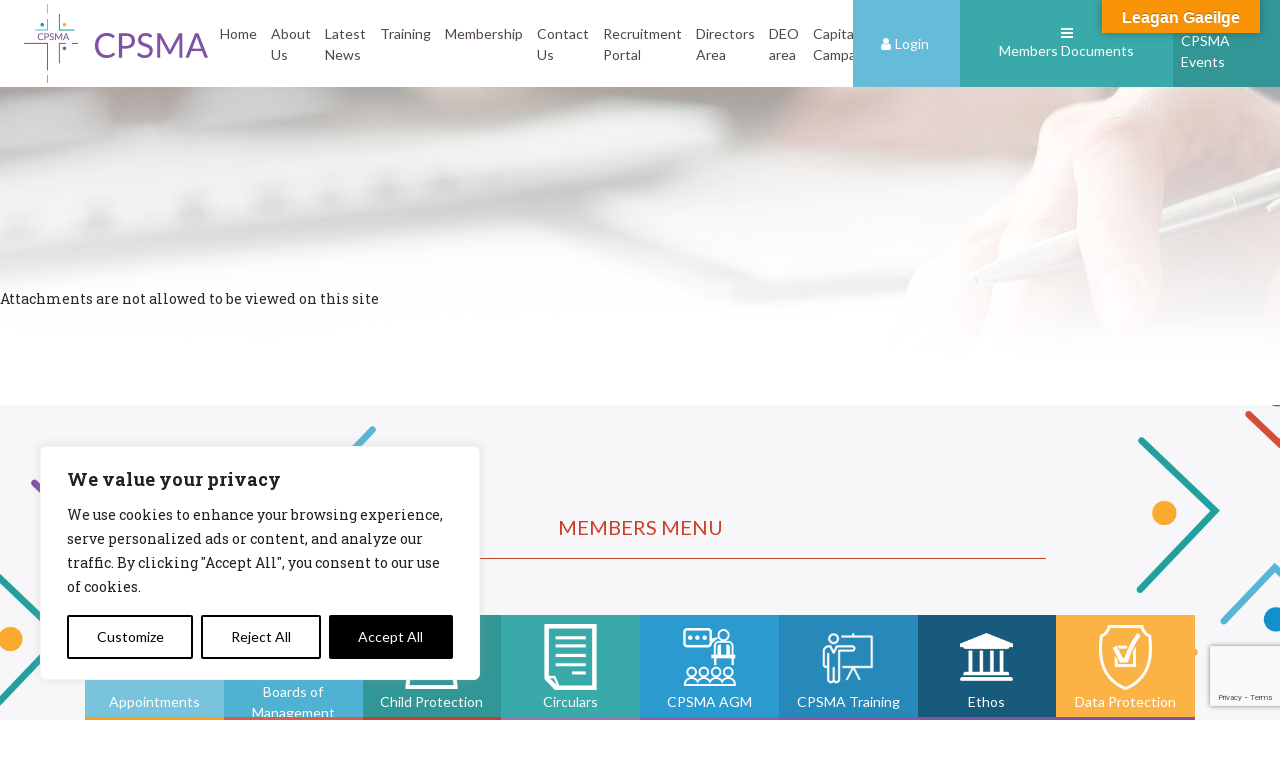

--- FILE ---
content_type: text/html; charset=utf-8
request_url: https://www.google.com/recaptcha/api2/anchor?ar=1&k=6Lef8LsUAAAAAA16M5LeVDl0pRm0KyzAbKoyi95d&co=aHR0cHM6Ly93d3cuY3BzbWEuaWU6NDQz&hl=en&v=PoyoqOPhxBO7pBk68S4YbpHZ&size=invisible&anchor-ms=20000&execute-ms=30000&cb=rarggl4zg51c
body_size: 48610
content:
<!DOCTYPE HTML><html dir="ltr" lang="en"><head><meta http-equiv="Content-Type" content="text/html; charset=UTF-8">
<meta http-equiv="X-UA-Compatible" content="IE=edge">
<title>reCAPTCHA</title>
<style type="text/css">
/* cyrillic-ext */
@font-face {
  font-family: 'Roboto';
  font-style: normal;
  font-weight: 400;
  font-stretch: 100%;
  src: url(//fonts.gstatic.com/s/roboto/v48/KFO7CnqEu92Fr1ME7kSn66aGLdTylUAMa3GUBHMdazTgWw.woff2) format('woff2');
  unicode-range: U+0460-052F, U+1C80-1C8A, U+20B4, U+2DE0-2DFF, U+A640-A69F, U+FE2E-FE2F;
}
/* cyrillic */
@font-face {
  font-family: 'Roboto';
  font-style: normal;
  font-weight: 400;
  font-stretch: 100%;
  src: url(//fonts.gstatic.com/s/roboto/v48/KFO7CnqEu92Fr1ME7kSn66aGLdTylUAMa3iUBHMdazTgWw.woff2) format('woff2');
  unicode-range: U+0301, U+0400-045F, U+0490-0491, U+04B0-04B1, U+2116;
}
/* greek-ext */
@font-face {
  font-family: 'Roboto';
  font-style: normal;
  font-weight: 400;
  font-stretch: 100%;
  src: url(//fonts.gstatic.com/s/roboto/v48/KFO7CnqEu92Fr1ME7kSn66aGLdTylUAMa3CUBHMdazTgWw.woff2) format('woff2');
  unicode-range: U+1F00-1FFF;
}
/* greek */
@font-face {
  font-family: 'Roboto';
  font-style: normal;
  font-weight: 400;
  font-stretch: 100%;
  src: url(//fonts.gstatic.com/s/roboto/v48/KFO7CnqEu92Fr1ME7kSn66aGLdTylUAMa3-UBHMdazTgWw.woff2) format('woff2');
  unicode-range: U+0370-0377, U+037A-037F, U+0384-038A, U+038C, U+038E-03A1, U+03A3-03FF;
}
/* math */
@font-face {
  font-family: 'Roboto';
  font-style: normal;
  font-weight: 400;
  font-stretch: 100%;
  src: url(//fonts.gstatic.com/s/roboto/v48/KFO7CnqEu92Fr1ME7kSn66aGLdTylUAMawCUBHMdazTgWw.woff2) format('woff2');
  unicode-range: U+0302-0303, U+0305, U+0307-0308, U+0310, U+0312, U+0315, U+031A, U+0326-0327, U+032C, U+032F-0330, U+0332-0333, U+0338, U+033A, U+0346, U+034D, U+0391-03A1, U+03A3-03A9, U+03B1-03C9, U+03D1, U+03D5-03D6, U+03F0-03F1, U+03F4-03F5, U+2016-2017, U+2034-2038, U+203C, U+2040, U+2043, U+2047, U+2050, U+2057, U+205F, U+2070-2071, U+2074-208E, U+2090-209C, U+20D0-20DC, U+20E1, U+20E5-20EF, U+2100-2112, U+2114-2115, U+2117-2121, U+2123-214F, U+2190, U+2192, U+2194-21AE, U+21B0-21E5, U+21F1-21F2, U+21F4-2211, U+2213-2214, U+2216-22FF, U+2308-230B, U+2310, U+2319, U+231C-2321, U+2336-237A, U+237C, U+2395, U+239B-23B7, U+23D0, U+23DC-23E1, U+2474-2475, U+25AF, U+25B3, U+25B7, U+25BD, U+25C1, U+25CA, U+25CC, U+25FB, U+266D-266F, U+27C0-27FF, U+2900-2AFF, U+2B0E-2B11, U+2B30-2B4C, U+2BFE, U+3030, U+FF5B, U+FF5D, U+1D400-1D7FF, U+1EE00-1EEFF;
}
/* symbols */
@font-face {
  font-family: 'Roboto';
  font-style: normal;
  font-weight: 400;
  font-stretch: 100%;
  src: url(//fonts.gstatic.com/s/roboto/v48/KFO7CnqEu92Fr1ME7kSn66aGLdTylUAMaxKUBHMdazTgWw.woff2) format('woff2');
  unicode-range: U+0001-000C, U+000E-001F, U+007F-009F, U+20DD-20E0, U+20E2-20E4, U+2150-218F, U+2190, U+2192, U+2194-2199, U+21AF, U+21E6-21F0, U+21F3, U+2218-2219, U+2299, U+22C4-22C6, U+2300-243F, U+2440-244A, U+2460-24FF, U+25A0-27BF, U+2800-28FF, U+2921-2922, U+2981, U+29BF, U+29EB, U+2B00-2BFF, U+4DC0-4DFF, U+FFF9-FFFB, U+10140-1018E, U+10190-1019C, U+101A0, U+101D0-101FD, U+102E0-102FB, U+10E60-10E7E, U+1D2C0-1D2D3, U+1D2E0-1D37F, U+1F000-1F0FF, U+1F100-1F1AD, U+1F1E6-1F1FF, U+1F30D-1F30F, U+1F315, U+1F31C, U+1F31E, U+1F320-1F32C, U+1F336, U+1F378, U+1F37D, U+1F382, U+1F393-1F39F, U+1F3A7-1F3A8, U+1F3AC-1F3AF, U+1F3C2, U+1F3C4-1F3C6, U+1F3CA-1F3CE, U+1F3D4-1F3E0, U+1F3ED, U+1F3F1-1F3F3, U+1F3F5-1F3F7, U+1F408, U+1F415, U+1F41F, U+1F426, U+1F43F, U+1F441-1F442, U+1F444, U+1F446-1F449, U+1F44C-1F44E, U+1F453, U+1F46A, U+1F47D, U+1F4A3, U+1F4B0, U+1F4B3, U+1F4B9, U+1F4BB, U+1F4BF, U+1F4C8-1F4CB, U+1F4D6, U+1F4DA, U+1F4DF, U+1F4E3-1F4E6, U+1F4EA-1F4ED, U+1F4F7, U+1F4F9-1F4FB, U+1F4FD-1F4FE, U+1F503, U+1F507-1F50B, U+1F50D, U+1F512-1F513, U+1F53E-1F54A, U+1F54F-1F5FA, U+1F610, U+1F650-1F67F, U+1F687, U+1F68D, U+1F691, U+1F694, U+1F698, U+1F6AD, U+1F6B2, U+1F6B9-1F6BA, U+1F6BC, U+1F6C6-1F6CF, U+1F6D3-1F6D7, U+1F6E0-1F6EA, U+1F6F0-1F6F3, U+1F6F7-1F6FC, U+1F700-1F7FF, U+1F800-1F80B, U+1F810-1F847, U+1F850-1F859, U+1F860-1F887, U+1F890-1F8AD, U+1F8B0-1F8BB, U+1F8C0-1F8C1, U+1F900-1F90B, U+1F93B, U+1F946, U+1F984, U+1F996, U+1F9E9, U+1FA00-1FA6F, U+1FA70-1FA7C, U+1FA80-1FA89, U+1FA8F-1FAC6, U+1FACE-1FADC, U+1FADF-1FAE9, U+1FAF0-1FAF8, U+1FB00-1FBFF;
}
/* vietnamese */
@font-face {
  font-family: 'Roboto';
  font-style: normal;
  font-weight: 400;
  font-stretch: 100%;
  src: url(//fonts.gstatic.com/s/roboto/v48/KFO7CnqEu92Fr1ME7kSn66aGLdTylUAMa3OUBHMdazTgWw.woff2) format('woff2');
  unicode-range: U+0102-0103, U+0110-0111, U+0128-0129, U+0168-0169, U+01A0-01A1, U+01AF-01B0, U+0300-0301, U+0303-0304, U+0308-0309, U+0323, U+0329, U+1EA0-1EF9, U+20AB;
}
/* latin-ext */
@font-face {
  font-family: 'Roboto';
  font-style: normal;
  font-weight: 400;
  font-stretch: 100%;
  src: url(//fonts.gstatic.com/s/roboto/v48/KFO7CnqEu92Fr1ME7kSn66aGLdTylUAMa3KUBHMdazTgWw.woff2) format('woff2');
  unicode-range: U+0100-02BA, U+02BD-02C5, U+02C7-02CC, U+02CE-02D7, U+02DD-02FF, U+0304, U+0308, U+0329, U+1D00-1DBF, U+1E00-1E9F, U+1EF2-1EFF, U+2020, U+20A0-20AB, U+20AD-20C0, U+2113, U+2C60-2C7F, U+A720-A7FF;
}
/* latin */
@font-face {
  font-family: 'Roboto';
  font-style: normal;
  font-weight: 400;
  font-stretch: 100%;
  src: url(//fonts.gstatic.com/s/roboto/v48/KFO7CnqEu92Fr1ME7kSn66aGLdTylUAMa3yUBHMdazQ.woff2) format('woff2');
  unicode-range: U+0000-00FF, U+0131, U+0152-0153, U+02BB-02BC, U+02C6, U+02DA, U+02DC, U+0304, U+0308, U+0329, U+2000-206F, U+20AC, U+2122, U+2191, U+2193, U+2212, U+2215, U+FEFF, U+FFFD;
}
/* cyrillic-ext */
@font-face {
  font-family: 'Roboto';
  font-style: normal;
  font-weight: 500;
  font-stretch: 100%;
  src: url(//fonts.gstatic.com/s/roboto/v48/KFO7CnqEu92Fr1ME7kSn66aGLdTylUAMa3GUBHMdazTgWw.woff2) format('woff2');
  unicode-range: U+0460-052F, U+1C80-1C8A, U+20B4, U+2DE0-2DFF, U+A640-A69F, U+FE2E-FE2F;
}
/* cyrillic */
@font-face {
  font-family: 'Roboto';
  font-style: normal;
  font-weight: 500;
  font-stretch: 100%;
  src: url(//fonts.gstatic.com/s/roboto/v48/KFO7CnqEu92Fr1ME7kSn66aGLdTylUAMa3iUBHMdazTgWw.woff2) format('woff2');
  unicode-range: U+0301, U+0400-045F, U+0490-0491, U+04B0-04B1, U+2116;
}
/* greek-ext */
@font-face {
  font-family: 'Roboto';
  font-style: normal;
  font-weight: 500;
  font-stretch: 100%;
  src: url(//fonts.gstatic.com/s/roboto/v48/KFO7CnqEu92Fr1ME7kSn66aGLdTylUAMa3CUBHMdazTgWw.woff2) format('woff2');
  unicode-range: U+1F00-1FFF;
}
/* greek */
@font-face {
  font-family: 'Roboto';
  font-style: normal;
  font-weight: 500;
  font-stretch: 100%;
  src: url(//fonts.gstatic.com/s/roboto/v48/KFO7CnqEu92Fr1ME7kSn66aGLdTylUAMa3-UBHMdazTgWw.woff2) format('woff2');
  unicode-range: U+0370-0377, U+037A-037F, U+0384-038A, U+038C, U+038E-03A1, U+03A3-03FF;
}
/* math */
@font-face {
  font-family: 'Roboto';
  font-style: normal;
  font-weight: 500;
  font-stretch: 100%;
  src: url(//fonts.gstatic.com/s/roboto/v48/KFO7CnqEu92Fr1ME7kSn66aGLdTylUAMawCUBHMdazTgWw.woff2) format('woff2');
  unicode-range: U+0302-0303, U+0305, U+0307-0308, U+0310, U+0312, U+0315, U+031A, U+0326-0327, U+032C, U+032F-0330, U+0332-0333, U+0338, U+033A, U+0346, U+034D, U+0391-03A1, U+03A3-03A9, U+03B1-03C9, U+03D1, U+03D5-03D6, U+03F0-03F1, U+03F4-03F5, U+2016-2017, U+2034-2038, U+203C, U+2040, U+2043, U+2047, U+2050, U+2057, U+205F, U+2070-2071, U+2074-208E, U+2090-209C, U+20D0-20DC, U+20E1, U+20E5-20EF, U+2100-2112, U+2114-2115, U+2117-2121, U+2123-214F, U+2190, U+2192, U+2194-21AE, U+21B0-21E5, U+21F1-21F2, U+21F4-2211, U+2213-2214, U+2216-22FF, U+2308-230B, U+2310, U+2319, U+231C-2321, U+2336-237A, U+237C, U+2395, U+239B-23B7, U+23D0, U+23DC-23E1, U+2474-2475, U+25AF, U+25B3, U+25B7, U+25BD, U+25C1, U+25CA, U+25CC, U+25FB, U+266D-266F, U+27C0-27FF, U+2900-2AFF, U+2B0E-2B11, U+2B30-2B4C, U+2BFE, U+3030, U+FF5B, U+FF5D, U+1D400-1D7FF, U+1EE00-1EEFF;
}
/* symbols */
@font-face {
  font-family: 'Roboto';
  font-style: normal;
  font-weight: 500;
  font-stretch: 100%;
  src: url(//fonts.gstatic.com/s/roboto/v48/KFO7CnqEu92Fr1ME7kSn66aGLdTylUAMaxKUBHMdazTgWw.woff2) format('woff2');
  unicode-range: U+0001-000C, U+000E-001F, U+007F-009F, U+20DD-20E0, U+20E2-20E4, U+2150-218F, U+2190, U+2192, U+2194-2199, U+21AF, U+21E6-21F0, U+21F3, U+2218-2219, U+2299, U+22C4-22C6, U+2300-243F, U+2440-244A, U+2460-24FF, U+25A0-27BF, U+2800-28FF, U+2921-2922, U+2981, U+29BF, U+29EB, U+2B00-2BFF, U+4DC0-4DFF, U+FFF9-FFFB, U+10140-1018E, U+10190-1019C, U+101A0, U+101D0-101FD, U+102E0-102FB, U+10E60-10E7E, U+1D2C0-1D2D3, U+1D2E0-1D37F, U+1F000-1F0FF, U+1F100-1F1AD, U+1F1E6-1F1FF, U+1F30D-1F30F, U+1F315, U+1F31C, U+1F31E, U+1F320-1F32C, U+1F336, U+1F378, U+1F37D, U+1F382, U+1F393-1F39F, U+1F3A7-1F3A8, U+1F3AC-1F3AF, U+1F3C2, U+1F3C4-1F3C6, U+1F3CA-1F3CE, U+1F3D4-1F3E0, U+1F3ED, U+1F3F1-1F3F3, U+1F3F5-1F3F7, U+1F408, U+1F415, U+1F41F, U+1F426, U+1F43F, U+1F441-1F442, U+1F444, U+1F446-1F449, U+1F44C-1F44E, U+1F453, U+1F46A, U+1F47D, U+1F4A3, U+1F4B0, U+1F4B3, U+1F4B9, U+1F4BB, U+1F4BF, U+1F4C8-1F4CB, U+1F4D6, U+1F4DA, U+1F4DF, U+1F4E3-1F4E6, U+1F4EA-1F4ED, U+1F4F7, U+1F4F9-1F4FB, U+1F4FD-1F4FE, U+1F503, U+1F507-1F50B, U+1F50D, U+1F512-1F513, U+1F53E-1F54A, U+1F54F-1F5FA, U+1F610, U+1F650-1F67F, U+1F687, U+1F68D, U+1F691, U+1F694, U+1F698, U+1F6AD, U+1F6B2, U+1F6B9-1F6BA, U+1F6BC, U+1F6C6-1F6CF, U+1F6D3-1F6D7, U+1F6E0-1F6EA, U+1F6F0-1F6F3, U+1F6F7-1F6FC, U+1F700-1F7FF, U+1F800-1F80B, U+1F810-1F847, U+1F850-1F859, U+1F860-1F887, U+1F890-1F8AD, U+1F8B0-1F8BB, U+1F8C0-1F8C1, U+1F900-1F90B, U+1F93B, U+1F946, U+1F984, U+1F996, U+1F9E9, U+1FA00-1FA6F, U+1FA70-1FA7C, U+1FA80-1FA89, U+1FA8F-1FAC6, U+1FACE-1FADC, U+1FADF-1FAE9, U+1FAF0-1FAF8, U+1FB00-1FBFF;
}
/* vietnamese */
@font-face {
  font-family: 'Roboto';
  font-style: normal;
  font-weight: 500;
  font-stretch: 100%;
  src: url(//fonts.gstatic.com/s/roboto/v48/KFO7CnqEu92Fr1ME7kSn66aGLdTylUAMa3OUBHMdazTgWw.woff2) format('woff2');
  unicode-range: U+0102-0103, U+0110-0111, U+0128-0129, U+0168-0169, U+01A0-01A1, U+01AF-01B0, U+0300-0301, U+0303-0304, U+0308-0309, U+0323, U+0329, U+1EA0-1EF9, U+20AB;
}
/* latin-ext */
@font-face {
  font-family: 'Roboto';
  font-style: normal;
  font-weight: 500;
  font-stretch: 100%;
  src: url(//fonts.gstatic.com/s/roboto/v48/KFO7CnqEu92Fr1ME7kSn66aGLdTylUAMa3KUBHMdazTgWw.woff2) format('woff2');
  unicode-range: U+0100-02BA, U+02BD-02C5, U+02C7-02CC, U+02CE-02D7, U+02DD-02FF, U+0304, U+0308, U+0329, U+1D00-1DBF, U+1E00-1E9F, U+1EF2-1EFF, U+2020, U+20A0-20AB, U+20AD-20C0, U+2113, U+2C60-2C7F, U+A720-A7FF;
}
/* latin */
@font-face {
  font-family: 'Roboto';
  font-style: normal;
  font-weight: 500;
  font-stretch: 100%;
  src: url(//fonts.gstatic.com/s/roboto/v48/KFO7CnqEu92Fr1ME7kSn66aGLdTylUAMa3yUBHMdazQ.woff2) format('woff2');
  unicode-range: U+0000-00FF, U+0131, U+0152-0153, U+02BB-02BC, U+02C6, U+02DA, U+02DC, U+0304, U+0308, U+0329, U+2000-206F, U+20AC, U+2122, U+2191, U+2193, U+2212, U+2215, U+FEFF, U+FFFD;
}
/* cyrillic-ext */
@font-face {
  font-family: 'Roboto';
  font-style: normal;
  font-weight: 900;
  font-stretch: 100%;
  src: url(//fonts.gstatic.com/s/roboto/v48/KFO7CnqEu92Fr1ME7kSn66aGLdTylUAMa3GUBHMdazTgWw.woff2) format('woff2');
  unicode-range: U+0460-052F, U+1C80-1C8A, U+20B4, U+2DE0-2DFF, U+A640-A69F, U+FE2E-FE2F;
}
/* cyrillic */
@font-face {
  font-family: 'Roboto';
  font-style: normal;
  font-weight: 900;
  font-stretch: 100%;
  src: url(//fonts.gstatic.com/s/roboto/v48/KFO7CnqEu92Fr1ME7kSn66aGLdTylUAMa3iUBHMdazTgWw.woff2) format('woff2');
  unicode-range: U+0301, U+0400-045F, U+0490-0491, U+04B0-04B1, U+2116;
}
/* greek-ext */
@font-face {
  font-family: 'Roboto';
  font-style: normal;
  font-weight: 900;
  font-stretch: 100%;
  src: url(//fonts.gstatic.com/s/roboto/v48/KFO7CnqEu92Fr1ME7kSn66aGLdTylUAMa3CUBHMdazTgWw.woff2) format('woff2');
  unicode-range: U+1F00-1FFF;
}
/* greek */
@font-face {
  font-family: 'Roboto';
  font-style: normal;
  font-weight: 900;
  font-stretch: 100%;
  src: url(//fonts.gstatic.com/s/roboto/v48/KFO7CnqEu92Fr1ME7kSn66aGLdTylUAMa3-UBHMdazTgWw.woff2) format('woff2');
  unicode-range: U+0370-0377, U+037A-037F, U+0384-038A, U+038C, U+038E-03A1, U+03A3-03FF;
}
/* math */
@font-face {
  font-family: 'Roboto';
  font-style: normal;
  font-weight: 900;
  font-stretch: 100%;
  src: url(//fonts.gstatic.com/s/roboto/v48/KFO7CnqEu92Fr1ME7kSn66aGLdTylUAMawCUBHMdazTgWw.woff2) format('woff2');
  unicode-range: U+0302-0303, U+0305, U+0307-0308, U+0310, U+0312, U+0315, U+031A, U+0326-0327, U+032C, U+032F-0330, U+0332-0333, U+0338, U+033A, U+0346, U+034D, U+0391-03A1, U+03A3-03A9, U+03B1-03C9, U+03D1, U+03D5-03D6, U+03F0-03F1, U+03F4-03F5, U+2016-2017, U+2034-2038, U+203C, U+2040, U+2043, U+2047, U+2050, U+2057, U+205F, U+2070-2071, U+2074-208E, U+2090-209C, U+20D0-20DC, U+20E1, U+20E5-20EF, U+2100-2112, U+2114-2115, U+2117-2121, U+2123-214F, U+2190, U+2192, U+2194-21AE, U+21B0-21E5, U+21F1-21F2, U+21F4-2211, U+2213-2214, U+2216-22FF, U+2308-230B, U+2310, U+2319, U+231C-2321, U+2336-237A, U+237C, U+2395, U+239B-23B7, U+23D0, U+23DC-23E1, U+2474-2475, U+25AF, U+25B3, U+25B7, U+25BD, U+25C1, U+25CA, U+25CC, U+25FB, U+266D-266F, U+27C0-27FF, U+2900-2AFF, U+2B0E-2B11, U+2B30-2B4C, U+2BFE, U+3030, U+FF5B, U+FF5D, U+1D400-1D7FF, U+1EE00-1EEFF;
}
/* symbols */
@font-face {
  font-family: 'Roboto';
  font-style: normal;
  font-weight: 900;
  font-stretch: 100%;
  src: url(//fonts.gstatic.com/s/roboto/v48/KFO7CnqEu92Fr1ME7kSn66aGLdTylUAMaxKUBHMdazTgWw.woff2) format('woff2');
  unicode-range: U+0001-000C, U+000E-001F, U+007F-009F, U+20DD-20E0, U+20E2-20E4, U+2150-218F, U+2190, U+2192, U+2194-2199, U+21AF, U+21E6-21F0, U+21F3, U+2218-2219, U+2299, U+22C4-22C6, U+2300-243F, U+2440-244A, U+2460-24FF, U+25A0-27BF, U+2800-28FF, U+2921-2922, U+2981, U+29BF, U+29EB, U+2B00-2BFF, U+4DC0-4DFF, U+FFF9-FFFB, U+10140-1018E, U+10190-1019C, U+101A0, U+101D0-101FD, U+102E0-102FB, U+10E60-10E7E, U+1D2C0-1D2D3, U+1D2E0-1D37F, U+1F000-1F0FF, U+1F100-1F1AD, U+1F1E6-1F1FF, U+1F30D-1F30F, U+1F315, U+1F31C, U+1F31E, U+1F320-1F32C, U+1F336, U+1F378, U+1F37D, U+1F382, U+1F393-1F39F, U+1F3A7-1F3A8, U+1F3AC-1F3AF, U+1F3C2, U+1F3C4-1F3C6, U+1F3CA-1F3CE, U+1F3D4-1F3E0, U+1F3ED, U+1F3F1-1F3F3, U+1F3F5-1F3F7, U+1F408, U+1F415, U+1F41F, U+1F426, U+1F43F, U+1F441-1F442, U+1F444, U+1F446-1F449, U+1F44C-1F44E, U+1F453, U+1F46A, U+1F47D, U+1F4A3, U+1F4B0, U+1F4B3, U+1F4B9, U+1F4BB, U+1F4BF, U+1F4C8-1F4CB, U+1F4D6, U+1F4DA, U+1F4DF, U+1F4E3-1F4E6, U+1F4EA-1F4ED, U+1F4F7, U+1F4F9-1F4FB, U+1F4FD-1F4FE, U+1F503, U+1F507-1F50B, U+1F50D, U+1F512-1F513, U+1F53E-1F54A, U+1F54F-1F5FA, U+1F610, U+1F650-1F67F, U+1F687, U+1F68D, U+1F691, U+1F694, U+1F698, U+1F6AD, U+1F6B2, U+1F6B9-1F6BA, U+1F6BC, U+1F6C6-1F6CF, U+1F6D3-1F6D7, U+1F6E0-1F6EA, U+1F6F0-1F6F3, U+1F6F7-1F6FC, U+1F700-1F7FF, U+1F800-1F80B, U+1F810-1F847, U+1F850-1F859, U+1F860-1F887, U+1F890-1F8AD, U+1F8B0-1F8BB, U+1F8C0-1F8C1, U+1F900-1F90B, U+1F93B, U+1F946, U+1F984, U+1F996, U+1F9E9, U+1FA00-1FA6F, U+1FA70-1FA7C, U+1FA80-1FA89, U+1FA8F-1FAC6, U+1FACE-1FADC, U+1FADF-1FAE9, U+1FAF0-1FAF8, U+1FB00-1FBFF;
}
/* vietnamese */
@font-face {
  font-family: 'Roboto';
  font-style: normal;
  font-weight: 900;
  font-stretch: 100%;
  src: url(//fonts.gstatic.com/s/roboto/v48/KFO7CnqEu92Fr1ME7kSn66aGLdTylUAMa3OUBHMdazTgWw.woff2) format('woff2');
  unicode-range: U+0102-0103, U+0110-0111, U+0128-0129, U+0168-0169, U+01A0-01A1, U+01AF-01B0, U+0300-0301, U+0303-0304, U+0308-0309, U+0323, U+0329, U+1EA0-1EF9, U+20AB;
}
/* latin-ext */
@font-face {
  font-family: 'Roboto';
  font-style: normal;
  font-weight: 900;
  font-stretch: 100%;
  src: url(//fonts.gstatic.com/s/roboto/v48/KFO7CnqEu92Fr1ME7kSn66aGLdTylUAMa3KUBHMdazTgWw.woff2) format('woff2');
  unicode-range: U+0100-02BA, U+02BD-02C5, U+02C7-02CC, U+02CE-02D7, U+02DD-02FF, U+0304, U+0308, U+0329, U+1D00-1DBF, U+1E00-1E9F, U+1EF2-1EFF, U+2020, U+20A0-20AB, U+20AD-20C0, U+2113, U+2C60-2C7F, U+A720-A7FF;
}
/* latin */
@font-face {
  font-family: 'Roboto';
  font-style: normal;
  font-weight: 900;
  font-stretch: 100%;
  src: url(//fonts.gstatic.com/s/roboto/v48/KFO7CnqEu92Fr1ME7kSn66aGLdTylUAMa3yUBHMdazQ.woff2) format('woff2');
  unicode-range: U+0000-00FF, U+0131, U+0152-0153, U+02BB-02BC, U+02C6, U+02DA, U+02DC, U+0304, U+0308, U+0329, U+2000-206F, U+20AC, U+2122, U+2191, U+2193, U+2212, U+2215, U+FEFF, U+FFFD;
}

</style>
<link rel="stylesheet" type="text/css" href="https://www.gstatic.com/recaptcha/releases/PoyoqOPhxBO7pBk68S4YbpHZ/styles__ltr.css">
<script nonce="6jFp4inSdj1gvfWbKeMtGA" type="text/javascript">window['__recaptcha_api'] = 'https://www.google.com/recaptcha/api2/';</script>
<script type="text/javascript" src="https://www.gstatic.com/recaptcha/releases/PoyoqOPhxBO7pBk68S4YbpHZ/recaptcha__en.js" nonce="6jFp4inSdj1gvfWbKeMtGA">
      
    </script></head>
<body><div id="rc-anchor-alert" class="rc-anchor-alert"></div>
<input type="hidden" id="recaptcha-token" value="[base64]">
<script type="text/javascript" nonce="6jFp4inSdj1gvfWbKeMtGA">
      recaptcha.anchor.Main.init("[\x22ainput\x22,[\x22bgdata\x22,\x22\x22,\[base64]/[base64]/MjU1Ong/[base64]/[base64]/[base64]/[base64]/[base64]/[base64]/[base64]/[base64]/[base64]/[base64]/[base64]/[base64]/[base64]/[base64]/[base64]\\u003d\x22,\[base64]\\u003d\x22,\x22G8KUw5twCcKBEcOdfworw7DCt8Kbw6LDhXLDiA/[base64]/PcKNNsOmwpjDg1LCjkLCqcKKMEgLw4JyC2PDj8O1SsOtw47Dl1LCtsKrw6w8T3tOw5zCjcOzwrcjw5XDg0/DmCfDlGkpw6bDkcK6w4/[base64]/DtERdw7JpwrfCqVlkwrvCtG7DusK3w4hXw43DusOfwpcScMOOAcOlwoDDm8KJwrVlc34qw5how5/CtirChQQVTR8gKnzCv8KZS8K1wp1vEcOHcMKaUzxpUcOkIDw/woJsw6YOfcK5acO+wrjCq17ChxMKFcK4wq3DhBYSZMKoMsO2anc1w4vDhcOVLmvDp8KJw6gAQDnDocKiw6VFa8KYcgXDil5rwoJBwqfDksOWeMOLwrLCqsKdwq/[base64]/DgMOKwq7CtcK7wrJnwrPDtRwgenjDiC3CpE4uTETDvCo+wo3CuwICN8O7D3ZhZsKPwqDDiMOew6LDs0EvT8KPG8KoM8Omw50xIcKhOsKnwqrDtVTCt8OcwrlYwofCpQI3FnTChcOrwpl0IV0/w5Rdw7M7QsKsw5rCgWotw5YGPj/DtMK+w7xCw43DgsKXe8KLWyZOLjtwb8OUwp/Ch8KWQQBsw5olw47DoMOWw6szw7jDjCM+w4HCjRHCnUXCv8KywrkEwp3CrcOfwr89w7/Dj8OJw5TDs8OqQ8OPKXrDvUYRwp/ClcKVwrV8wrDDvcO1w6IpPi7Dv8O8w64JwrdwwrPCohNHw50gwo7DmWdjwoZUFXXChsKEw7gaL3w2wofClMO0L3pJPMKjw4UHw4JkSxJVV8OlwrcJAxg5aBkxwpBhdcODw6R/wrESw7nClcKuw7hZBMKxQEjDucOmw6zCtsKWw7FtJ8OxcsO1w4LCsDFgH8K6wqHDu8OYwpFYwoPDnBciSMKXS2c3OcOsw64zQcOFdsOcOGrCjWkFN8KTbAfDscOYLBzCjMKww7XDpsK6FsKPwq3Cl2/ClMO4w5DDoBjClW/CvsOUMsKpwpkBdz58wrE4MTYhw5LCusK8w6PDvsKBwoTDusK9w7FnVsOPw7PCv8Olw5wUZRbDsmYdGVsVw68Vw6VxwrzCinLDkU0jPDbCnMOZT1/CpyzDqMKcCzzCt8Kxw4PCqcKKC2tJBl1cLsKPw7wKVRLCpSNcw7/DsHFgw78ZwrLDlsOWCsOVw6rDo8KNLHnCtMOXB8KpwqRpwrvDlcK2Pk/[base64]/CrXPDtQ8Lc2fCgMO5DMK2FA4WwrVrEMKRw5o0SmU/RMOow7TCgMKQBCkOw6fDuMKaNFAQC8OACcOIQgTCn3Mqw4HDmcKYwrAAIQnDr8KiJsKUPlvCkD7Dv8KnZhE+ChLCo8K8wockwp1RD8KgV8O2woTCocOyMBpVwq1zecOiGcK9w6/Duj12G8K5w4NIJwYDVsOGw47ChEzDvcOIw6PCtcKew7DCpMK9IsKaRyo4eVbDk8KAw74FEcOtw4HCo1jCtMOKw63Cj8KKw4HDlsKzw4XCusKNwrc6w6prwo3CtsKJUWrDkMKzDwhUw7gkIRQ/w5TDj3bClGLDtMOQw6Ibf1LCsAZpw5HCn3zDtMKDeMKrRMKHQS/Cr8KIWV/Dl3AebcKLf8OQw5Edw7ltHiFdwpFNw4wfZsOAKsKKwo1TP8O1w6jChsKtDxh2w5hHw5XDjBZ/[base64]/[base64]/DhlbCplDCvCDDszfDo0fDszjDssOLw7lbL1LDg11iH8Klw4MZwovCqMK+wpEgwqE7d8OaM8Kiwp9EQMK8wrDCosOmw6FPwoIow79swrB3NsOJwpliHz3CgWMTw7PCtxrDm8O2w5Y/[base64]/[base64]/Dsx5/BcK4w4NCwpYUwrnDqG3DlcOTFsKCScKrJMKAwoU4wp4URGsUFGd5woM4w7ADw5sTaRnDg8KGf8Opw5wYwovDisK9w73CvzpqwpTCg8K7PcKxwoHCusKpUl7CvWXDnMKswpXDm8KNT8O1HQPCtcK/wrDCjQfDhsOBdyzDo8KTdkVlw6c2w4zCkE7DimjDksKrw48nAUDDnHXDrsOnTsOkVMO3acOmeiLDqUpww5h9csOHFj5cYRZpwqfCmsK/S0TCnMO7w63ClsKXXQY+ARHDn8OtRMO6ai8YW0JAwpvCpT96w7HCuMO3CxE9w67CnsKFwplHw54sw6LCn2xJw69dFzp7w6/DusKaw5TCpGvDggkbccKgBcK/woDDscKzw4YjBWJkZA82esODU8KuFMOSBFLCp8KJYcOkI8KdwpnCgD3CmwVvXHghw7bDkcO3CRLCq8KELGbCmsKjVSHDuVTDhTXDnRvCu8K4w6M+w6bCn3hdaX3Dp8ORcsK/wp1lWGPCq8KWOjgfwoELYxA6D2Eaw4/CusO/wqpVw57DhcOMJMOaJMKOLjbDjcKXBMOBPsO3woojUynDscONIsO7GsKvwoR3OhdSwpXDvg8mFsOSwrLDjcK8wpVpw6DDhDR8CAhOKcK9eMKcw7wxwpJxYcOuXVdxw5vCiWnDqU3Co8K0w7TCsMK6wpErw6JML8Oaw7/CkcK7eWfDqzVLwonDu19Ew71vXsOpdMKzKBtSwop3eMOiw6rCuMKvE8ORO8Kmw6tnSUTCmMKwGsKZRMKmAis1wqxkwqk/bsOWw5vCtMKgwpgiKcKXSWknw5cvwpbDlyPDisK1w6QewoXDiMK4K8KHIcKaWQFJw7xeIzHDt8KqA1IQw6vCuMKIdMOCIxbDsUzCiBUyZcKwY8OMScObKcObasOOJsKaw4HCggrDoH/[base64]/[base64]/CiQfDssOkFAvDi8K/KsOXSMOiPwdzwpjCvV/DgjUjw6nCoMOdwpF9HcKjES5eJMKYw54swrXCtsOUGMKvXS1mw6XDn37DsBAYMybDnsOswo5gw4NowojCqk/[base64]/CtHTDv2c8w4t8IEUBU3s1bMKfwq/DkinCoAPDpcOGw5E+wqphwrAjOMKjZ8O1wrh6GyNOeQ/DhnwjTMOswrZmwrfCqMOHVMKqwojCmsOpwqPDgsOvZMKpwrFWXsOlwo3CvMOIwpzDisOhw6kSDMKabMOkw6rDiMKdw7lPwpzDksOfFRQEOz1aw45fbX8fw5wfw7YUaV7CsMKBw7pkwqNPZAXDgcOFdy7CkhQhwrPCmcKtRS7DviJUwq/DvcO5w4nDk8KPwrEGwq17I2coBMOTw7PDgTTCn2pARA/DlcOpfMOswonDkcKowrbDu8Ksw6DCrCV/wq9ZKcK3Z8OHwobChj0rw74wEcKibcO9wozDn8Oqwr0AMsK3wpU9G8KMSBpUw7bCpcK/wqfDuA5kcXRqTcKxw5jDlyAMw5s3DsObwpsyH8KKwqjDsTtTwosEw7F2wqZ+woHCiEbCjsKlGwbCq0fCqMKBGFjCusK/ZxjChsOJeEYqw7zCuGbDj8KKV8KfYR7CnMKWw73DnsKrwozDpnw7bjx+a8KsCnkMwrhvXsO2wpklC2Z5w6PCiUUXARBnw6jChMOfBsOyw6Zuw6Erw70/wprCgSxBP2leGmgpCGnCoMO+dhsMJFrDqUDDjF/DpsO2J3toG1IPS8KYwpnDpQdYZQUUw7HDo8O7HsKmwqMBfMOGYGsXAQzCgMKeBWvDlhdLWMKtw5TCncK2MMK2BsOQDwTDrcOawrzDtzzDvjpVS8K/w7jDqMOfw6Few78Dw5jCi0DDmy43IsOtwoXCj8KqMhFjVMKQw6F1woDDvFbCvcKNTFgew7omwrJ4c8KHERsSZsK5YMODw47DhgRmw64HwpDDgWVEwrJlw4PCvMKrW8Kjwq7Dsm9CwrZDbCt5wrbDmcKgwrzDscKBQgvDok/CscOcflsGb2TDicOFf8OeQTs3IS4ySnXCo8O5RV8xA0VVwr3DpibDksORw5pZw4PCtW0Swog7wrZcWXbDr8ODK8Oawq7Cn8OGVcO+U8OmHi9nIwd8F3ZxwpLCpE/[base64]/Ciyd2OcOJF23DpcK8KcKFHmnCm8OGB8K9WUXCvcODewHCrwrDsMOiFsKhOT/DksKHZXAJLnN4RMOLPzxKw5lSR8O5w6tEw43ChV8QwrDCk8Kjw5/Dt8OEGsKBciJtF0kjVWXCu8OqO3YLKcO/aAfCqMK8w6TCs0giw6LCksKqGC4GwrkjM8KOYMKiTirCqcKdwqAvJFzDhsOQO8Kxw5M8wqHChC/CpxHDtC1Ow6M/wqXDicOUwrwHK1HDsMOvwpHDtDxxw7jDucK/C8KFwpzDhkvDicOAwr7ClcKnwr7Dp8OCwqnDr3nDmcOow6xEaWF/wqTClsKXw4nDnwllZjPCiCVnX8Kec8K5w5LDqsOwwp1VwoURFMOWeXDCpH7DqgPCjcKNFcK1w49pKMK6YMOOwo/DrMOiNsOiGMKzw4jChxxrAcK1axHCk3/DrWbDuXMtw48lAFrDo8KswqvDosK/[base64]/Dt8KNw4zDjMOJw6x/FkLCqhfCi25gAMKBwoDDrQ3CiD3CqX9JOcOvwqgEHzwuE8K1woU0w4TCvcONw4dSwp/DlSoCwpDDvxrCn8O2w6teY27CixXDs0DDozzDq8Owwr9RwpjChCFZLMK/MB3DrDguLQzCnXDCpsK1wqPCqcOUwq/DognDgwcRXcODwqnCt8OybsK4w65pwoDDi8KTwrNJwrs/[base64]/[base64]/Dn8KSLE3CssOFFhTDqMOaFxIVwrAYwr0owr/Dj13Ds8KuwowpWsO1SsKOHsKKH8OrXsKLTsKDJcKKwqcfwooywrofwptbWMK1fEbCvsKEVykhHDIgH8KSWsKoEcKpwo57QijCmFzCtXvDs8Kyw5lcbxzDs8KdwpTCl8OmwqzDosO/w5d6WMKdATYqwrfCiMKoYTLCr3lBd8K1O0XDnsKTwoRDJsK/wr9Nw6jDgMORORIzw5rCncK3O1gVw5/Di0DDpGnDr8OBKMOKJA85w4XDoQbDiBrDqz5CwrFJcsO2woPDmjdmwoBmw4gHS8O7wpYBMyPDrTPDtsKpwotpDMKIw5RPw5Y7wqxFwqwJwqcQwprCgMKPAFjCkGRmw7cpwprDhF/[base64]/DpMK4wrLCpcKuwp4yw4HCvcKnQzDCih1GLxfDnABjw5dnFFvDnx/Cg8K0dB3DscKEwooqEiNZNcKMK8KWw7bDlMKQwqzCi0QASVXCjcO+I8KKwpNYYSDCvsKawrbDtS4xWjbDrcOGWsKmwovCnTRGwqpCwpzCtcOLX8Oaw7rCrWLCvAQHw4zDphNowpfDn8K5wpbCjcKuZ8KBwp/CgEzCkEvCg3R5w4LDlHzCvMKUB34Ea8OWw6XDsh1LAAfDs8OIKMK5w6XChCLDmMObaMODO0gWbsOFUcKjaSEqHcOKEsKjw4LCncOZw5XCvldkwr4Ew4TDssOle8Kac8KcTsOZXcOdJMKQw7vDpD7CikfDsy1QeMK3wp/Cm8KjwqHCuMKlfMKHw4DDohYIdWnCgAzCmAVZAsORw7rDs3vCtF12LcK2w7ltwrc1R3jCoggVRcK9w57Cp8OCw4QZbsKXLcO7wq5cwoIyw7PClsKBwo4mUU3CvcO4wrAPwoIFFMOvYcKmwo/[base64]/CvEUSw7l7w6HDnVbDu8O6ScOtw6fDqMOSdcKpw4JSYcO/[base64]/DncKhw59Cw61bHsKSw5LCtmPDvTVpw7vCn8OgGsK2wrtODFPCgEDCoMKQB8KsB8K5N1zCoks8GcO5w6PCusOKwp9Ow6jCmMOmKsOLHHxiHMKDBiloGF/[base64]/DoB/CsU56O0xCw5/DqjNgwpFiwo13w5h3J8O8w4HDg2bDlcOuw7/Ct8OMw41KIcKFw60Sw6YiwqcoYMKeCcKrw7rDu8KRw5PDn27ChsOQw5/Co8KSwrlZKEZGw6jCsmDClMOcIFxIOsODa1IXw7vDhsOcwoXDmSdQw4Mhwphpw4XDg8O7PhMNw7LDsMKvfMOBw4sdPgzClcKyEisEw4RwbsKUwr/DiRHCklDCvcOoMkvDiMORw4zDuMOwSmzCjcOCw7UYf07CqcKZwpJMwrTCrFlhaF/DnQrClMOEbRjCo8KXIxtYIsO3IcKpNMOFw48kw4HCmSpZHsKWF8O+KsObBsOdZGXCoVfDsRbDmcK0fcKJCsK7w4o8b8K2Q8KqwoUlwpxlDXotOsONcDDCj8Knwp/[base64]/KMK8wocWOsKYNcOawpfCp3XChw9xDcKGwroCWFhKEmQNFsO9bFLDs8O3w6Uxw7pXwppPezfDpwjDksOsw4LCtgUWwpDCswF9w5PDiEfDrAolbAnDrsK/wrHCqMKEw6Qjw6rDlznCmcOXw7/Ct3zCihDCqMOqYBFGMMO1wrBPwo7DvkVzw7NawoNgN8Onw6EwTQXCoMKTwrI5wrwefMOxFsKtwpFTwpU3w6Njw4bDiCDDiMOJaFDDsCZlw7TDgMOrw4F1TBLDkcKEw7lQwqN2aBXCskBRw4rCsFwBwpEyw6rDujPDp8KqWTE9wrYmwoowWcOWw7gGw4/[base64]/wq5PScOnKCd4KsKlWjNqwoowwrTDpkBkXFvDrgLDjsKAPcO0woTCr3heZMODwp1xScKCARXDnHYUYVkGPkbCtcONw4DDtcKmwrjDuMOhd8KxcG4/[base64]/[base64]/[base64]/cBNDwqzDl27DjcKUUMO6B8ODw7LCi8OoUMKKwprChxLDqsOVasOOPTfDrXARwqtuwoBwSMO1woPClBMnwoN8FzQxwpTCm3DDs8K1UMOtwqbDkXk1Xg/DrBRsPWPDjFstw7wPZ8KewrB6M8K7wpUSwrpkGMK7XMKKw7XDp8K+wqgmCE7Do1/CvlAlZHw6w7kewpfCj8K6w7svbcOvw43CsQjCng7DiEbCkcK/w5x5w7DDg8KcdMKedsK/wogJwphhHjnDpsOewq/CqMOTSEHDmcKYw6rDrGwQwrIQw7EtwoJKD1UUw47CmsKCCABaw40IbnAEfcKWc8O2wqcefm3Do8K+dXrCvUQVLsO8Am3ClMOjMMK6Vj86U0zDqsKaRntcw5HCowvClMO+FQXDoMKdX1tCw7Zwwo4xw4sMw6ZJTsOaL0HDt8KWOsOYd1pEwp/[base64]/woLDm8O7dwl6w4tCd8OXIDnDh8K8eVHDvEwgWsKbD8KZeMKFw616w6onw69yw4MyPXMCcTXCjzkywozDvsOgVnHDiUbDqsO0wpZCwrXDoUzDl8O/JcKcIDNYA8OTacKhMiPDlWzDrnBoQsKDw7DDvMOTwo3DryHCp8O5wpTDjhrCsw5nwq8yw5o1wrpww6zDgcKGw4/Ds8OrwpsgXB8mMXLCksOgwqwtcsKwUnkrw6Anw7XDnsOpwpVNw4Vrw6rCk8Odw7fDnMO0w5cGDGnDinDCgBMKw54rw7JCw7vCm188w6xcQcKqQMKDw77CkyIORcK4YMKzwrt/w4pPw6Etw6jDvUQLwoNyPBR+KcO0SMO3wq/[base64]/DoXPDsMOqwprCp8Ked8Kbw6hxwqvDlMKXwqhiw4PDtcK1MsOLwpUbScOfIwZ+w73DhcKGwr0lT3PDuEHDtCQydnxyw6nCmMK/wonDtsKCfcK3w7fDrE8QMMKqwppewqLCpcOpex3Cv8KXwqzDnyUbw5rCtUt3wqExDMKPw50JKsOqT8KSHcOyI8O7w4DDlCnCoMOnSU4pPF/DqMOBTcKNI3w7W0Exw4xKw7Z8dcOBw4cMQj1GFcO8a8OXw7XDqQvCkcOMwrvCsFvDuDbDpMKzJcOgw59WeMKDAsK8NjzClsOGw4HDrT5QwqPCkMOaRDTDmsOlwoDCjwzDjMO1Y0Aaw7ZtBsO/wo48w53DnDnDhzIecsOEwos/G8KDbU7Cig5RwrTDu8OxOMOQwo/CuFHDrsOpETXCnxfCr8O5CcKfZMOMwofDmsKNAsOCwqjCgcKcw6PCgRTDrsO3BlBRVBbCiklhwoBbwrgyw7nDoHVLc8K+fMOpKMOswooqH8OawonCucKnDzPDj8KRw6g2BcKaWEhjwqhMX8OdbjQVVkUJw6M4YxtGSMOvZ8K7SsOZwqPDncO0w7REw5guaMO/w7RCbnxFwoHCklUuHMOTIUQkwoTDlcKww6FNw7bCiMKNRsOaw6HCu0/Cq8Ojd8OGw53DrB/CvinCgsOVwpFBwrHCl2bCqcKLDcO2OkHCl8O4H8KZdMOrwps/wqlJw7dWSFzCjXTChzbCtMO6IFFLN3rClDA1w6oQYCPDvMKIbDlBMcK6w7Mww5DCt2fCq8K0w4UrwoDCksO/woRKN8O1wrRlw7TCpMO4dHTCtzTDl8OgwopoTSvCqMOjOCzDnMO7SsOHRB9Ie8O/[base64]/DmMOww6EWeXbDrcKwbwQow6DDhsKUw7vDmw4LR8KXwrUVw5oiOMOUCMO6QMOzwrIzL8OmJsKATMK+wqLCs8KUTzsNdDJdFwU+wpdWwrHDvMKMWMOCQQvDpMOKeFYkBcOsGMOuwoLCmMKaT0RMw5DCkhfDiU/DusO6wprDkTFHwq8NBjzDijvDusORwr1hInYgCRzDhAXCkgXCgMOYa8KLwonCgQ4iwp3Cq8KCQcKJHcOnwolOHcOIHmsdD8OSwoAfECJiWsOew5FOG0tsw7/DtGs+w5/CsMKgO8OTbVDDumYhaWHDijpjdsKyWsO+JMK9w43CscK7cGopR8OydhfCkcKPwq9sYVI6b8OrEQF7wo/[base64]/CtigTNcOswosqC8KVUS/Dmw3CiMKYw7tfwrXDpWTDu8KgSlQJwqfDhsOkZ8OyG8O9w4PDnkPCqzMsUUzCusK3wrrDvsO1G3rDj8O8wp7CqEVYTGvCqsOCQcK/IUzDvsOXAMOtFV/DicKdI8KmSTbDr8KSGsOcw7QQw5NZwoXCp8OqRsOgw5Akw7FPflXCh8Ocb8KNw7DClcOYwppQw7DCjsO6SHUrwp3DicOWwqp/[base64]/[base64]/Dh0DDoMO1P8KTw5Asw7I7UsOpw6BoIsOxwoFcEXfDpsOifsOWw73DpsO6woDCtC7DnMOPw5laAcO/VMKNUi7CsWnClsKWExPDhsKuKcOJBF7DjsKLewU7wo7DmMK3FMKBOhnDpnzDjcKKwpDChVwLLC8RwpEYw7ogw7TCjQXDqMKcwrXDtyIgOQc5wpcMJCMYWG/DgsOZcsOpCVNHQz7DosKPK3vDhMKfcR/CvcO1D8OMwqcxwpYFVjPCgsKCwq7CvsOTw6HDh8Ogw7DCqsOFwoLCmcOTFsOJdi3DjEfCvMO1bcOxwpoCURhvFhrDuhclbWPCiAArw6s8PllUK8KbwrLDo8O/[base64]/DnjURK8OmwoPCig05CcOowqDDuMKaBsKXw4LDhMOkw7ZraFtQwowFLMK9w4TCuDEGwqnClGnCghvDpMKSw68KZcKUwq9CbDFiw5rDplllSS8/R8KWZ8OxXybCrXbCklskPhsmw6rCpnYZIcKpJMOzLjDDlVNBHMKpw7c+bMOKwqBwcMKiwrbCg0YmcHRrMgsCM8KCw4fDvMKaHcK8w4tmwprCuifCo3AOw4jCkF/DjcKrwoIawofDrGHCjlNZwoc2w47DiAoyw4ctw5vCtQjCgAd7clNyFn9xwqPCjMOWN8K0fT9TU8O4wpzDi8ODw6PCr8Ouwr0vO3jDsj8fw7w5ScOewr3DkkzDn8KhwrkAw5bChMKlex/DpcO3w6/Du3wfE2vCjMOBwpdRPU5qQcOTw4rCrcOtF14ywrPCusO4w6bCqcKzwp8wBcOuX8O+w4ZMwqzDpWB6cgpyI8OJb1PClcO1XlB8w6vCksKtw7Z6IR3DvSrCr8KmIsOAYy/[base64]/DoWBwwqgRDsKIw6YIwrjDu8Odw73Cv2tXUMK2a8OcDTrCpD3DtMKvwohFX8KgwrUPWsKDw6lqw7kEEMK2XjjDiVPCiMO/JQgqwo4QLyDCh15XwoPClcOXfsKQR8OBK8KFw5fCn8OGwpFCwod6bx/DkmJSSXlmw7hmWcKKw54SwovDoBgXH8O/FAllbsO5wqLDqAxKwrIPCWvDtDbCux/CsmTDnsOJb8KnwoR2CyJDwod7wrJTwopmUgjCrcOMWSLDkCEYFcKfw7/CoAhaVFLDvQ3Cq8K3woUAwqADKRZdc8KewpBFw51Ow4NvMys6ScODwpdkw4PDvsOeDcO6fGd5WMOsHhB/VjTDtcKOCsOPH8O9ecOaw57CksOaw4gIw7Avw5LCqmRPXWtQwrzDnMKLwppAwqAtf1wGw7LDtlvDmMO2ZmbCosOaw67CtgzCkmfDocKcA8OuZsO/[base64]/IMOIP18PF8KxJClWwrEnwottEcKWwp/[base64]/CikhYNsO8DBslwrIbw6lVwoTCgQXDkiHClsOHfSxAccOoUhHDoC4KJVNtwqTDq8OuCi5qTcKFUsK+w4Riw5XDv8OHw4pfGDILA2R/UcOoWsK0QcOJXELCjFbDuS/DrFlsWzhlwpQjP0DDiR4LccOXw7QuVsKawpdQwrFVw4nCssKiwr3DihnCk0zCsxFuw61wwp7DksOtw5bDoQgHwrvCrXPCusKBw44Ow4TColDClzpQf0ouOVnDmMKgwqcMwoLDmQvDncKYwo4Fw67DscKTOsK5c8O4DTLCgCY6w6/DvMOWwqfDvsObJsOfJyc6wolzBEnDkcOhwpNqw4DDmlnDkXXCqcO1ZcOkw6ctw7l6f2rCim/DhFhJUBbDqULCpcKEOzPDjQQmw6LCh8Orw5TCs2V7w45iCGnCpw9Ew43DjcOiX8KqXQZuNAPCgnjCvcOvwoHDp8ORwr/DgsKJwqUnw6PCkMOEfCdhwrBtwrrDpGnDiMOIwpUgfMKzwrIGC8KTwrh0w6YbCGfDj8K0WMOkd8OVwprDj8O0wrgtZGN4wrbDhVlETiTDn8OoOjRewprDm8OjwpobV8OObGJDQsKHAcOnwr/Cr8KwB8KTwrzDqMKxZ8KrPcOoHwxPw7ASYRU3eMOhEHFwdgrClcK4w7kgeUxbFMKqw6DCq3AdIDxDGsK4w7HCtcOowo/DvMKTEcOww6HDr8KIcULCv8KFw5TCncKDwqZrUMO1wrLCgWnDuB3CmsOVw7rDhX3DrnM0NGsVw6oSMMOiIsObwp1Sw7kzwo7DrcOBw74Lw57DjVhew5JIW8KiEmjDimAAwrsBwohIEjzDhwk2wrUeYMOUwpA/P8O3wpoiw7d9bcKEelAUIMKfHcKtfUY2w7Z8ZnzCgcO5IMKZw57CgwnDlGLClsOnw7TDhFNuasOVw57ClcORS8OowrZkwqfDmMKGRsOWYMO/w7XDs8OZOEo5woR3OMKvOcOAw7PDvMKfJT1RYMKSasOow6s7w6nCv8KjHMO/UcKEOzbDoMOuwrIJX8KrB2dGF8KdwrpNwoEPKsO7YMO2wpZVwr0Xw4DDnsOeVTTCiMOKwrkTbRDDjsO/EMOeTVPDrWfCj8O3YVwWLsKBKMK+LDo0fMO/E8OuVsKqCMOdBRFFDUUsGMORKi4qSTTDlUltw7h6Vj5iQcOvbWzCv3N3wqd0wqpbfClLw4zCpcOzRSp7w4paw518w6TDnxXDmw/DqMKycCrCiUXCvsKlOcKlw48NeMKKOx/CnsK0w4TDhFnDklDDsSA6wqXCklnDhsOiZcOzcAhmA1HCksKQwoxKw59Ow7YZw7jDlsKpUsKsUMKmwoddcAJ0RsOhC1huwrJBMFIAw4M9w6h1VilGNRh/w6LDoQHDhSrCuMOFw6kmwprCkg7DpcK+eCDDsGhpwpDCmGF7PDvDqAxpw4LCpUVjwqvDpsOqw6nDllzCuhDCqydZXEcew6/ChwBBwqjCv8OpwqvDtn8cwrIlLAXCkWJBwrnDq8OcPS/CkMO2OAzCgkTCtcO2w7zCpcKYwq3DuMOkVEXCrsKVESwBIcKcwpbDuT83QnAvdsKLGcOlY3zChnHChcORfX/DhsKMbsOLY8Kxw6RBCMOQTsO4ODlfFMKqwp9qTXvDvsOjCMKaG8OiW0jDmcOJw6nCksOfKybDhiNQwpcQw63DhcKlw4lRwqdpw5PCpsOCwoQGw70Kw4scw7LCpcKCw4vDpAjCkcOTfiHCpE7Clh/DqAPCt8OCR8O4G8KRw6/[base64]/Dk8KyBsOUwocPwpnClkhlwoHCmW3CryNDwplOw7lHTMKmSMOwBsKgwrtowo/[base64]/CpEsoFGh4w4jCizbDn8KWw6bCiDjCn8OncDbDqko9w79Hw5bClUzCtcOFw5nCi8K6UG4fXcOOcHs6w6bDlsO/ODopw49KwqnCu8KdOGsxM8KVwr0JCMObYCQvw5vDuMOCwq1sacOBbcKHwoQdw64efMOWwps1w5vCtsOjAVTCksKow4YgwqQ+w4/DpMKcDUxYJ8OqXsKvFy3CuAzCjMOrw7chw5R1w4HCsmQqM0bCjcKEw7nDmsKEw4vDsiIMRh8Lw70nw7XCtmZxFSLCknnDs8Osw4fDkzHDgsOVMGDCjsKBYgrDhMKmw6FaJMO3wqvDgUbCpMObasOQdcOZwoHDln/CksKCH8O+w7PDlTlKw49ULcOFwpXDmBsuwpI+wr7CvG/DhhknwpnCo2jDmTAsEcKlGwvCu1tbPMODOzEiG8ObD8ODUBHCjljDj8KCYB9Aw5UFw6I7O8Kmw4HCksKvcC/CgMOTw6Ihw7ELwoIleS7CpcKkw70JwqbCtD7CpznDosOpG8O7EihyUG9xw7LDlU8pw73Dv8OXwp/DixQWGVXChsKkWMKIwoYdQE48EMKjDsOsKB9NajLDlcO/[base64]/Cn13Co0jClsO3ExjCjsK/Vk3Dn8OhGsOJa8KEGMO2wrbDkTPDvMKowolJT8KgW8O3IWg0dsOew4XCvsKRw5Q5wrnCqiLCmMOPYzDDpcKCJABiwrPCmsK2wqQ9w4fDgTjCgMKNwrxOwqvCm8KaHcKhw58HKUgkMVPDvcO2AMKIwobCr1XDssKzwqfCocKXwpXDiDcGDT/CtCbDrXFCIixHwpQBfcKxN3N5w7PCqErDqnjCo8KbBcKswpoQesOCwoHClDvDvAwuw7PCosKxVFgnwrLCpmhCeMKSCFrDnMKmFcKTw5gHwolXwqY/[base64]/DlMOtT8KuwpUJF3HCuxTDr8O+wrrDmwc1wp5RVcOiwp/[base64]/[base64]/Dr8K+WcKQw5lOw69/[base64]/BCUVw488RsKKw7/[base64]/DsEXDrsKyw7/Cq3UqCEwIaz5SN8KtHWcubCJRBwjCmBXDqF8kw7PCkFIhPsK4woMEw7rDtUbDiCHDrMO5wpJYKklxUcOXSjjDmsOdHV/Ch8Obw4p9w6kBMsONw759dMOgcTRfRsObwprDuClbw4nCgTHDgWXCtyPDoMOLw5JJw77ChFjDkHVJwrYSworDqsK9wrEGRgnDs8K6Q2YtbyUQwqlyAijCi8OmRcOCHl9ow5E/[base64]/[base64]/ChHM7w4bCr8O3w5LDgQwmw73Cr1BwYFsVw4JUScKMwpHCqjbDnHTDvMK+w7I+woYzUMK4w5jDq39ww5kEPQA7wo0aOw0/anx1wplzUcKeEcOZNk8TUsKLUy3CvlfDii/DmMKTw7vCs8OxwqR4wrx0QcOxS8K2My4jwr5OwqMQDRDDqsK4NRx6w4/[base64]/FsO3EU3CmE/CpyjCrsKTF8OkwrIhTMO4NMOGXsOuKcKfZUXCsiJvUcKge8O7dQ8zwq/DkMO2woELNcOlSHbDjMOXw7rDsUMzbcOuwpxEwpIHwrLCin4SPsKZwqxyMMOSwq5VDm4Rwq/[base64]/ClEptwqgIwp7Dix7CiT0mwq9vw4LCpDTDosOldlHCmhfCscORwrjDosK+OWPDgsKFw5Ajw5jDh8K9w5DCuH5kajUowoQRwrwOE1DCrxwcwrfCpMO5FG8iIsK6wr3CiFEswr9gc8OUwpIeaFXCt3/DhsOSF8KqS1FVMcKvwpZ2wqbCpQc3AkQUWhNiwqvDoU4Fw5g9wox4PV/CrcOOwobCrR1AZcKoCsKqwpUzGV1OwrQZN8KqV8KWW09hPx/DsMKIwr3Cm8KFIMOKw7fDlHUowrfDmcOJXcKGwrEyw5rDhRsJwobCgMO9VcOIKsKVwq/[base64]/Cvx9pw4w3WcK8w43DrBdrw4McwrHDtF3DqFrChFHCtMK7woJQHMKEH8Khwrwqwp/DrxrDp8KSw4DDlcO5C8KeA8ObPC8Hwq/[base64]/Cm8KEJcOkw6LCrsORw4vDhMOwJcOtCTfDq8KvSMKQdTjDpMKPw5l6wpbDgcOPw4XDgRHCrnnDkcKXdDPDh0DDj057woHDocK1w6MxwoDCj8KNDMKPwrjClMKHwrdrfMKww6XDrUDDmGDDlwjDm1nDkMOuT8K/wq7DmcOGwr/DpsOiw57Dt0fCocOJBcO4cgTCn8OFKMKYw4QmO1wQJ8OPU8K6XicrU13Do8K2woPCqcO0wqwkwp4GZwjDkGTDtHbDmMOLw5/DpUkfw5JHdQFow6bDignCrSlwACvDgh9vwojDhj/CvMOlwpzDrBLDm8O3wqNuw6QQwpp9w77Du8KYw57CkT1JLl5uCDNPwrjCm8Kgw7PCgsKqw5LCiHDCtyRqXCUuacOPBUTDlXBMw4bCt8K8BsO/wrdPGcKHwonCsMKUwoskw7TDlMOsw6nDtcK7TcKKPwfCgMKLw43CvDzDumvDgsK1wqfDiRtdwr0Bw5NEwrzDrsOHVix/bTHDgcKzLRbCtMKIw7rDoUo+w5XChE/Dg8KCwpvCg1DCii84JH8ywo/DpW/Cv31eecOtwp47M27DrwsLWcKEw5zDo0h9w5zDqcOVaiHCpWLDtsK7YMOxYlPDr8OHEzotSHAwQ1Jcw4nCgB/Cny1zwq7CtTDCq0JkR8KywqHDlEvDskkUwrHDrcKBPSnCl8OHf8OMBXIjYRfDnRNKwoFSwr/DvS3DvS4OwrfDgcOxQcK+I8O0w6/DosKLw7ktNcONMcKifHPCrSbCnEIpEhzCrsOmwoV8f24jw5bDqmoTehnCmnM9CMKwRH0Lw4bCrS/CmQF6w6l4wqgMMDPDmMKtBVYUATRdw77DggZxwpXDs8KVXjvChMKTw7HDkxHDhVvCiMKiwpbCsMK8w6AMTcOVwpXCiUTCkh3CimHCty5Hwqtsw6DDojvDkhZjX8OdesKcwo8Vw45xHFvCrw5aw5xhWsKnGjVqw599wpNPwodAw4zDosO/wpjCtMKGwol/[base64]/CvsK8VcOnIsKSBgDCp2PDvxLDnsKdwqXCgMKmwqMWccKywq13EALDvQnCg2TCk3XDjyAcSHbDg8Okw57DpcKuwr/CmEJ1VC/ClWF+FcKQw7bCocKhwqDCuR7DtzQwUVYmBHVNcHzDrGnDisKiwrLChsO7CMO5wpDDhcO+f3/DtlLDkHzDvcOePMONwqzDgsK+w4bDjsKULxwcwp14wprDkVdWwqTDv8OEwpAjw4txw4XChsKMeSTCrWPDvsOZwqIvw6EMfsKSw5vCiW3DgsOaw6LDusKnUzLDiMO5w7DDpDjCrsKbcGrCr3Aew5bCr8OMwoQaJcO4w6/ClGVEw6l9w6LCmMOYNcOPKC3Cr8Ofe3/[base64]/[base64]/MsOYO8K5w7Uhw5hHTMOfNH54wqLDrMKHw6HClsObBSwBXcK6asKywrvDosOwJMOwO8KCwpwbI8KxX8KOAsO5ZsKTcMOiw5jDrStsw64iUcK0ICoyA8Kaw5/Dv1/CtHB4w7LCgiXCl8Ktw5zCkRzCkMOaw5/DtsKcQMKADHPDucKQccKKAAFoRWxxVTTCs2Rfw5zCgWjDrkvCgcO3TcOPX1MkC0fDksKAw7sBAjrCosOdwq/[base64]/DvcOqLMKUw58wcMKuw7fDr2bCgz1uSU5KCMOGf1bCgMKnw44mRi7CkMOCc8OwI0xKwqB1elh6Fg8zwpFbR1Iww4dyw4ZbRsOaw6ppYMOzwqrClFRZWMKzwrvCvsOzZMOBWMOXbXrDqMKkwpYMw4V8wqxjH8Oxw5B/w7nCsMKdE8KHAETCoMKow4zDi8KGT8OEBMOaw7s1wrczd2stwrnDmsOGwqDCuzLDu8Ohw6Zdw77DsHPCoiVwJcKWw7HDlj5yc23Chm84G8K0fcO+BMKYNG3DuhYPwpnCosOlN3HCoHUEYcOuO8KBwqYxV1vDnAdMwonCoQRcwoLDrBJES8K7a8K/FXnCm8Krwr/DiwjChHsPGcKvw63Dg8ONUBTCpMKBfMOXw4AdIG/Ch3Yow5bDpH0Mw4RywqpBwrjCqMK4wqPCgxU+wo3CqwAJBMKTEiYSTsOSHWB0wocDw4w4MAvDlVXCocK2w4ABw5XDkcOPw6x+w4N2w5R2woXCrcOKTMOxGxlMHH/DiMOWwrt2woTDsMKmw7Q+bjwWRhAiwpt+dMOAwq0IbMKjN3V0wr/Dq8OVw5/[base64]/a0FQQsKHcxYFwpEhwofDq3URw5jDscKFw5/DmiQgMsKXwp/[base64]/w4nCkcOIEBDCnsOAwpwONxp/w5w6Ij1jw5hDTcO/[base64]/[base64]/DrzxTP8KTYE3CgRbDhcK2wqxxbsKjV8ObwqdpwpVLwqzCv2ppw7A2w7JEScO6dF10wpLDjMOOcy7CkcO1w7F3wq0MwqMfaVvDkHzDuFPDsAQ5KxZ6T8KNcMKcw7YXMhjDkMKUw4vCkMKUGljDo2rCksOADcKMGQLChMO/w4gywrhnw7fDkjpUw6rCvRfDoMKOwrh/Rzs/[base64]/[base64]/DjMKUwr5iTCxqw6UEw5fCgD/Co0dmbMOtw67CsyXCncKbQMKwe8Kuwpdywqg8OCdewoPCpUXCrMKDKMONw5gjw5tnS8KWwqlPwrDDkDpyagEWZjQbw4VzLMOtw5Eww5bCuMOEw6kXw4LDmlXCicKYwrTClTrDlw4+w7sxNV7Drkxxw4jDplfCmyjCtsObw5/CmMKTCMK5w7xFwoVsLXt2WVJFw5Rkw6TDlUbDl8O6wojCpMKIwq/DlsKfKW5dDCU7K1xaImPDh8K/wqIMw4B1H8K6a8OAw5rCscO8OsOLwr/Cln8vG8OHUXzCj1A5w5nDqxrDq3gyV8Kow4ANw7/CgmxtLhfDm8Klw5QXLMOAw6PDmcOtD8O/wqQqVDvCinTDpjJsw5TCrHlWdcOdGVjDmRpDw7dBc8OgDcKANsOSBH4Pw60two1bwrY8w4Y0woLDvQk8ayphMsK4wq48NMO8w4LCg8O/FsKhw7fDonBdOsOna8Knc1LCkwxWwqFvw43DrkV/QgVMw6bCtVA6wrFpP8OZP8OCOQ4XCWow\x22],null,[\x22conf\x22,null,\x226Lef8LsUAAAAAA16M5LeVDl0pRm0KyzAbKoyi95d\x22,0,null,null,null,1,[21,125,63,73,95,87,41,43,42,83,102,105,109,121],[1017145,652],0,null,null,null,null,0,null,0,null,700,1,null,0,\[base64]/76lBhnEnQkZnOKMAhnM8xEZ\x22,0,0,null,null,1,null,0,0,null,null,null,0],\x22https://www.cpsma.ie:443\x22,null,[3,1,1],null,null,null,1,3600,[\x22https://www.google.com/intl/en/policies/privacy/\x22,\x22https://www.google.com/intl/en/policies/terms/\x22],\x22A/TAJ/LEdRtXFQn8Ewf/7eLh670RGlmf529rnRJ06bs\\u003d\x22,1,0,null,1,1769009221415,0,0,[32,212,105,138,22],null,[145],\x22RC-F6dz3lKQaeLILQ\x22,null,null,null,null,null,\x220dAFcWeA5hVo1xMb8rUYX_JMI_etJB0Y_7qm2Co_YLgozTcXTS61IH1tuUaxAgQRZ4RtKX5Du4PUzWP4m8r_VOyO6DkU1C9e0iEQ\x22,1769092021329]");
    </script></body></html>

--- FILE ---
content_type: text/html; charset=utf-8
request_url: https://www.google.com/recaptcha/api2/anchor?ar=1&k=6Lef8LsUAAAAAA16M5LeVDl0pRm0KyzAbKoyi95d&co=aHR0cHM6Ly93d3cuY3BzbWEuaWU6NDQz&hl=en&v=PoyoqOPhxBO7pBk68S4YbpHZ&size=invisible&anchor-ms=20000&execute-ms=30000&cb=1h0g5ks5wsjm
body_size: 48419
content:
<!DOCTYPE HTML><html dir="ltr" lang="en"><head><meta http-equiv="Content-Type" content="text/html; charset=UTF-8">
<meta http-equiv="X-UA-Compatible" content="IE=edge">
<title>reCAPTCHA</title>
<style type="text/css">
/* cyrillic-ext */
@font-face {
  font-family: 'Roboto';
  font-style: normal;
  font-weight: 400;
  font-stretch: 100%;
  src: url(//fonts.gstatic.com/s/roboto/v48/KFO7CnqEu92Fr1ME7kSn66aGLdTylUAMa3GUBHMdazTgWw.woff2) format('woff2');
  unicode-range: U+0460-052F, U+1C80-1C8A, U+20B4, U+2DE0-2DFF, U+A640-A69F, U+FE2E-FE2F;
}
/* cyrillic */
@font-face {
  font-family: 'Roboto';
  font-style: normal;
  font-weight: 400;
  font-stretch: 100%;
  src: url(//fonts.gstatic.com/s/roboto/v48/KFO7CnqEu92Fr1ME7kSn66aGLdTylUAMa3iUBHMdazTgWw.woff2) format('woff2');
  unicode-range: U+0301, U+0400-045F, U+0490-0491, U+04B0-04B1, U+2116;
}
/* greek-ext */
@font-face {
  font-family: 'Roboto';
  font-style: normal;
  font-weight: 400;
  font-stretch: 100%;
  src: url(//fonts.gstatic.com/s/roboto/v48/KFO7CnqEu92Fr1ME7kSn66aGLdTylUAMa3CUBHMdazTgWw.woff2) format('woff2');
  unicode-range: U+1F00-1FFF;
}
/* greek */
@font-face {
  font-family: 'Roboto';
  font-style: normal;
  font-weight: 400;
  font-stretch: 100%;
  src: url(//fonts.gstatic.com/s/roboto/v48/KFO7CnqEu92Fr1ME7kSn66aGLdTylUAMa3-UBHMdazTgWw.woff2) format('woff2');
  unicode-range: U+0370-0377, U+037A-037F, U+0384-038A, U+038C, U+038E-03A1, U+03A3-03FF;
}
/* math */
@font-face {
  font-family: 'Roboto';
  font-style: normal;
  font-weight: 400;
  font-stretch: 100%;
  src: url(//fonts.gstatic.com/s/roboto/v48/KFO7CnqEu92Fr1ME7kSn66aGLdTylUAMawCUBHMdazTgWw.woff2) format('woff2');
  unicode-range: U+0302-0303, U+0305, U+0307-0308, U+0310, U+0312, U+0315, U+031A, U+0326-0327, U+032C, U+032F-0330, U+0332-0333, U+0338, U+033A, U+0346, U+034D, U+0391-03A1, U+03A3-03A9, U+03B1-03C9, U+03D1, U+03D5-03D6, U+03F0-03F1, U+03F4-03F5, U+2016-2017, U+2034-2038, U+203C, U+2040, U+2043, U+2047, U+2050, U+2057, U+205F, U+2070-2071, U+2074-208E, U+2090-209C, U+20D0-20DC, U+20E1, U+20E5-20EF, U+2100-2112, U+2114-2115, U+2117-2121, U+2123-214F, U+2190, U+2192, U+2194-21AE, U+21B0-21E5, U+21F1-21F2, U+21F4-2211, U+2213-2214, U+2216-22FF, U+2308-230B, U+2310, U+2319, U+231C-2321, U+2336-237A, U+237C, U+2395, U+239B-23B7, U+23D0, U+23DC-23E1, U+2474-2475, U+25AF, U+25B3, U+25B7, U+25BD, U+25C1, U+25CA, U+25CC, U+25FB, U+266D-266F, U+27C0-27FF, U+2900-2AFF, U+2B0E-2B11, U+2B30-2B4C, U+2BFE, U+3030, U+FF5B, U+FF5D, U+1D400-1D7FF, U+1EE00-1EEFF;
}
/* symbols */
@font-face {
  font-family: 'Roboto';
  font-style: normal;
  font-weight: 400;
  font-stretch: 100%;
  src: url(//fonts.gstatic.com/s/roboto/v48/KFO7CnqEu92Fr1ME7kSn66aGLdTylUAMaxKUBHMdazTgWw.woff2) format('woff2');
  unicode-range: U+0001-000C, U+000E-001F, U+007F-009F, U+20DD-20E0, U+20E2-20E4, U+2150-218F, U+2190, U+2192, U+2194-2199, U+21AF, U+21E6-21F0, U+21F3, U+2218-2219, U+2299, U+22C4-22C6, U+2300-243F, U+2440-244A, U+2460-24FF, U+25A0-27BF, U+2800-28FF, U+2921-2922, U+2981, U+29BF, U+29EB, U+2B00-2BFF, U+4DC0-4DFF, U+FFF9-FFFB, U+10140-1018E, U+10190-1019C, U+101A0, U+101D0-101FD, U+102E0-102FB, U+10E60-10E7E, U+1D2C0-1D2D3, U+1D2E0-1D37F, U+1F000-1F0FF, U+1F100-1F1AD, U+1F1E6-1F1FF, U+1F30D-1F30F, U+1F315, U+1F31C, U+1F31E, U+1F320-1F32C, U+1F336, U+1F378, U+1F37D, U+1F382, U+1F393-1F39F, U+1F3A7-1F3A8, U+1F3AC-1F3AF, U+1F3C2, U+1F3C4-1F3C6, U+1F3CA-1F3CE, U+1F3D4-1F3E0, U+1F3ED, U+1F3F1-1F3F3, U+1F3F5-1F3F7, U+1F408, U+1F415, U+1F41F, U+1F426, U+1F43F, U+1F441-1F442, U+1F444, U+1F446-1F449, U+1F44C-1F44E, U+1F453, U+1F46A, U+1F47D, U+1F4A3, U+1F4B0, U+1F4B3, U+1F4B9, U+1F4BB, U+1F4BF, U+1F4C8-1F4CB, U+1F4D6, U+1F4DA, U+1F4DF, U+1F4E3-1F4E6, U+1F4EA-1F4ED, U+1F4F7, U+1F4F9-1F4FB, U+1F4FD-1F4FE, U+1F503, U+1F507-1F50B, U+1F50D, U+1F512-1F513, U+1F53E-1F54A, U+1F54F-1F5FA, U+1F610, U+1F650-1F67F, U+1F687, U+1F68D, U+1F691, U+1F694, U+1F698, U+1F6AD, U+1F6B2, U+1F6B9-1F6BA, U+1F6BC, U+1F6C6-1F6CF, U+1F6D3-1F6D7, U+1F6E0-1F6EA, U+1F6F0-1F6F3, U+1F6F7-1F6FC, U+1F700-1F7FF, U+1F800-1F80B, U+1F810-1F847, U+1F850-1F859, U+1F860-1F887, U+1F890-1F8AD, U+1F8B0-1F8BB, U+1F8C0-1F8C1, U+1F900-1F90B, U+1F93B, U+1F946, U+1F984, U+1F996, U+1F9E9, U+1FA00-1FA6F, U+1FA70-1FA7C, U+1FA80-1FA89, U+1FA8F-1FAC6, U+1FACE-1FADC, U+1FADF-1FAE9, U+1FAF0-1FAF8, U+1FB00-1FBFF;
}
/* vietnamese */
@font-face {
  font-family: 'Roboto';
  font-style: normal;
  font-weight: 400;
  font-stretch: 100%;
  src: url(//fonts.gstatic.com/s/roboto/v48/KFO7CnqEu92Fr1ME7kSn66aGLdTylUAMa3OUBHMdazTgWw.woff2) format('woff2');
  unicode-range: U+0102-0103, U+0110-0111, U+0128-0129, U+0168-0169, U+01A0-01A1, U+01AF-01B0, U+0300-0301, U+0303-0304, U+0308-0309, U+0323, U+0329, U+1EA0-1EF9, U+20AB;
}
/* latin-ext */
@font-face {
  font-family: 'Roboto';
  font-style: normal;
  font-weight: 400;
  font-stretch: 100%;
  src: url(//fonts.gstatic.com/s/roboto/v48/KFO7CnqEu92Fr1ME7kSn66aGLdTylUAMa3KUBHMdazTgWw.woff2) format('woff2');
  unicode-range: U+0100-02BA, U+02BD-02C5, U+02C7-02CC, U+02CE-02D7, U+02DD-02FF, U+0304, U+0308, U+0329, U+1D00-1DBF, U+1E00-1E9F, U+1EF2-1EFF, U+2020, U+20A0-20AB, U+20AD-20C0, U+2113, U+2C60-2C7F, U+A720-A7FF;
}
/* latin */
@font-face {
  font-family: 'Roboto';
  font-style: normal;
  font-weight: 400;
  font-stretch: 100%;
  src: url(//fonts.gstatic.com/s/roboto/v48/KFO7CnqEu92Fr1ME7kSn66aGLdTylUAMa3yUBHMdazQ.woff2) format('woff2');
  unicode-range: U+0000-00FF, U+0131, U+0152-0153, U+02BB-02BC, U+02C6, U+02DA, U+02DC, U+0304, U+0308, U+0329, U+2000-206F, U+20AC, U+2122, U+2191, U+2193, U+2212, U+2215, U+FEFF, U+FFFD;
}
/* cyrillic-ext */
@font-face {
  font-family: 'Roboto';
  font-style: normal;
  font-weight: 500;
  font-stretch: 100%;
  src: url(//fonts.gstatic.com/s/roboto/v48/KFO7CnqEu92Fr1ME7kSn66aGLdTylUAMa3GUBHMdazTgWw.woff2) format('woff2');
  unicode-range: U+0460-052F, U+1C80-1C8A, U+20B4, U+2DE0-2DFF, U+A640-A69F, U+FE2E-FE2F;
}
/* cyrillic */
@font-face {
  font-family: 'Roboto';
  font-style: normal;
  font-weight: 500;
  font-stretch: 100%;
  src: url(//fonts.gstatic.com/s/roboto/v48/KFO7CnqEu92Fr1ME7kSn66aGLdTylUAMa3iUBHMdazTgWw.woff2) format('woff2');
  unicode-range: U+0301, U+0400-045F, U+0490-0491, U+04B0-04B1, U+2116;
}
/* greek-ext */
@font-face {
  font-family: 'Roboto';
  font-style: normal;
  font-weight: 500;
  font-stretch: 100%;
  src: url(//fonts.gstatic.com/s/roboto/v48/KFO7CnqEu92Fr1ME7kSn66aGLdTylUAMa3CUBHMdazTgWw.woff2) format('woff2');
  unicode-range: U+1F00-1FFF;
}
/* greek */
@font-face {
  font-family: 'Roboto';
  font-style: normal;
  font-weight: 500;
  font-stretch: 100%;
  src: url(//fonts.gstatic.com/s/roboto/v48/KFO7CnqEu92Fr1ME7kSn66aGLdTylUAMa3-UBHMdazTgWw.woff2) format('woff2');
  unicode-range: U+0370-0377, U+037A-037F, U+0384-038A, U+038C, U+038E-03A1, U+03A3-03FF;
}
/* math */
@font-face {
  font-family: 'Roboto';
  font-style: normal;
  font-weight: 500;
  font-stretch: 100%;
  src: url(//fonts.gstatic.com/s/roboto/v48/KFO7CnqEu92Fr1ME7kSn66aGLdTylUAMawCUBHMdazTgWw.woff2) format('woff2');
  unicode-range: U+0302-0303, U+0305, U+0307-0308, U+0310, U+0312, U+0315, U+031A, U+0326-0327, U+032C, U+032F-0330, U+0332-0333, U+0338, U+033A, U+0346, U+034D, U+0391-03A1, U+03A3-03A9, U+03B1-03C9, U+03D1, U+03D5-03D6, U+03F0-03F1, U+03F4-03F5, U+2016-2017, U+2034-2038, U+203C, U+2040, U+2043, U+2047, U+2050, U+2057, U+205F, U+2070-2071, U+2074-208E, U+2090-209C, U+20D0-20DC, U+20E1, U+20E5-20EF, U+2100-2112, U+2114-2115, U+2117-2121, U+2123-214F, U+2190, U+2192, U+2194-21AE, U+21B0-21E5, U+21F1-21F2, U+21F4-2211, U+2213-2214, U+2216-22FF, U+2308-230B, U+2310, U+2319, U+231C-2321, U+2336-237A, U+237C, U+2395, U+239B-23B7, U+23D0, U+23DC-23E1, U+2474-2475, U+25AF, U+25B3, U+25B7, U+25BD, U+25C1, U+25CA, U+25CC, U+25FB, U+266D-266F, U+27C0-27FF, U+2900-2AFF, U+2B0E-2B11, U+2B30-2B4C, U+2BFE, U+3030, U+FF5B, U+FF5D, U+1D400-1D7FF, U+1EE00-1EEFF;
}
/* symbols */
@font-face {
  font-family: 'Roboto';
  font-style: normal;
  font-weight: 500;
  font-stretch: 100%;
  src: url(//fonts.gstatic.com/s/roboto/v48/KFO7CnqEu92Fr1ME7kSn66aGLdTylUAMaxKUBHMdazTgWw.woff2) format('woff2');
  unicode-range: U+0001-000C, U+000E-001F, U+007F-009F, U+20DD-20E0, U+20E2-20E4, U+2150-218F, U+2190, U+2192, U+2194-2199, U+21AF, U+21E6-21F0, U+21F3, U+2218-2219, U+2299, U+22C4-22C6, U+2300-243F, U+2440-244A, U+2460-24FF, U+25A0-27BF, U+2800-28FF, U+2921-2922, U+2981, U+29BF, U+29EB, U+2B00-2BFF, U+4DC0-4DFF, U+FFF9-FFFB, U+10140-1018E, U+10190-1019C, U+101A0, U+101D0-101FD, U+102E0-102FB, U+10E60-10E7E, U+1D2C0-1D2D3, U+1D2E0-1D37F, U+1F000-1F0FF, U+1F100-1F1AD, U+1F1E6-1F1FF, U+1F30D-1F30F, U+1F315, U+1F31C, U+1F31E, U+1F320-1F32C, U+1F336, U+1F378, U+1F37D, U+1F382, U+1F393-1F39F, U+1F3A7-1F3A8, U+1F3AC-1F3AF, U+1F3C2, U+1F3C4-1F3C6, U+1F3CA-1F3CE, U+1F3D4-1F3E0, U+1F3ED, U+1F3F1-1F3F3, U+1F3F5-1F3F7, U+1F408, U+1F415, U+1F41F, U+1F426, U+1F43F, U+1F441-1F442, U+1F444, U+1F446-1F449, U+1F44C-1F44E, U+1F453, U+1F46A, U+1F47D, U+1F4A3, U+1F4B0, U+1F4B3, U+1F4B9, U+1F4BB, U+1F4BF, U+1F4C8-1F4CB, U+1F4D6, U+1F4DA, U+1F4DF, U+1F4E3-1F4E6, U+1F4EA-1F4ED, U+1F4F7, U+1F4F9-1F4FB, U+1F4FD-1F4FE, U+1F503, U+1F507-1F50B, U+1F50D, U+1F512-1F513, U+1F53E-1F54A, U+1F54F-1F5FA, U+1F610, U+1F650-1F67F, U+1F687, U+1F68D, U+1F691, U+1F694, U+1F698, U+1F6AD, U+1F6B2, U+1F6B9-1F6BA, U+1F6BC, U+1F6C6-1F6CF, U+1F6D3-1F6D7, U+1F6E0-1F6EA, U+1F6F0-1F6F3, U+1F6F7-1F6FC, U+1F700-1F7FF, U+1F800-1F80B, U+1F810-1F847, U+1F850-1F859, U+1F860-1F887, U+1F890-1F8AD, U+1F8B0-1F8BB, U+1F8C0-1F8C1, U+1F900-1F90B, U+1F93B, U+1F946, U+1F984, U+1F996, U+1F9E9, U+1FA00-1FA6F, U+1FA70-1FA7C, U+1FA80-1FA89, U+1FA8F-1FAC6, U+1FACE-1FADC, U+1FADF-1FAE9, U+1FAF0-1FAF8, U+1FB00-1FBFF;
}
/* vietnamese */
@font-face {
  font-family: 'Roboto';
  font-style: normal;
  font-weight: 500;
  font-stretch: 100%;
  src: url(//fonts.gstatic.com/s/roboto/v48/KFO7CnqEu92Fr1ME7kSn66aGLdTylUAMa3OUBHMdazTgWw.woff2) format('woff2');
  unicode-range: U+0102-0103, U+0110-0111, U+0128-0129, U+0168-0169, U+01A0-01A1, U+01AF-01B0, U+0300-0301, U+0303-0304, U+0308-0309, U+0323, U+0329, U+1EA0-1EF9, U+20AB;
}
/* latin-ext */
@font-face {
  font-family: 'Roboto';
  font-style: normal;
  font-weight: 500;
  font-stretch: 100%;
  src: url(//fonts.gstatic.com/s/roboto/v48/KFO7CnqEu92Fr1ME7kSn66aGLdTylUAMa3KUBHMdazTgWw.woff2) format('woff2');
  unicode-range: U+0100-02BA, U+02BD-02C5, U+02C7-02CC, U+02CE-02D7, U+02DD-02FF, U+0304, U+0308, U+0329, U+1D00-1DBF, U+1E00-1E9F, U+1EF2-1EFF, U+2020, U+20A0-20AB, U+20AD-20C0, U+2113, U+2C60-2C7F, U+A720-A7FF;
}
/* latin */
@font-face {
  font-family: 'Roboto';
  font-style: normal;
  font-weight: 500;
  font-stretch: 100%;
  src: url(//fonts.gstatic.com/s/roboto/v48/KFO7CnqEu92Fr1ME7kSn66aGLdTylUAMa3yUBHMdazQ.woff2) format('woff2');
  unicode-range: U+0000-00FF, U+0131, U+0152-0153, U+02BB-02BC, U+02C6, U+02DA, U+02DC, U+0304, U+0308, U+0329, U+2000-206F, U+20AC, U+2122, U+2191, U+2193, U+2212, U+2215, U+FEFF, U+FFFD;
}
/* cyrillic-ext */
@font-face {
  font-family: 'Roboto';
  font-style: normal;
  font-weight: 900;
  font-stretch: 100%;
  src: url(//fonts.gstatic.com/s/roboto/v48/KFO7CnqEu92Fr1ME7kSn66aGLdTylUAMa3GUBHMdazTgWw.woff2) format('woff2');
  unicode-range: U+0460-052F, U+1C80-1C8A, U+20B4, U+2DE0-2DFF, U+A640-A69F, U+FE2E-FE2F;
}
/* cyrillic */
@font-face {
  font-family: 'Roboto';
  font-style: normal;
  font-weight: 900;
  font-stretch: 100%;
  src: url(//fonts.gstatic.com/s/roboto/v48/KFO7CnqEu92Fr1ME7kSn66aGLdTylUAMa3iUBHMdazTgWw.woff2) format('woff2');
  unicode-range: U+0301, U+0400-045F, U+0490-0491, U+04B0-04B1, U+2116;
}
/* greek-ext */
@font-face {
  font-family: 'Roboto';
  font-style: normal;
  font-weight: 900;
  font-stretch: 100%;
  src: url(//fonts.gstatic.com/s/roboto/v48/KFO7CnqEu92Fr1ME7kSn66aGLdTylUAMa3CUBHMdazTgWw.woff2) format('woff2');
  unicode-range: U+1F00-1FFF;
}
/* greek */
@font-face {
  font-family: 'Roboto';
  font-style: normal;
  font-weight: 900;
  font-stretch: 100%;
  src: url(//fonts.gstatic.com/s/roboto/v48/KFO7CnqEu92Fr1ME7kSn66aGLdTylUAMa3-UBHMdazTgWw.woff2) format('woff2');
  unicode-range: U+0370-0377, U+037A-037F, U+0384-038A, U+038C, U+038E-03A1, U+03A3-03FF;
}
/* math */
@font-face {
  font-family: 'Roboto';
  font-style: normal;
  font-weight: 900;
  font-stretch: 100%;
  src: url(//fonts.gstatic.com/s/roboto/v48/KFO7CnqEu92Fr1ME7kSn66aGLdTylUAMawCUBHMdazTgWw.woff2) format('woff2');
  unicode-range: U+0302-0303, U+0305, U+0307-0308, U+0310, U+0312, U+0315, U+031A, U+0326-0327, U+032C, U+032F-0330, U+0332-0333, U+0338, U+033A, U+0346, U+034D, U+0391-03A1, U+03A3-03A9, U+03B1-03C9, U+03D1, U+03D5-03D6, U+03F0-03F1, U+03F4-03F5, U+2016-2017, U+2034-2038, U+203C, U+2040, U+2043, U+2047, U+2050, U+2057, U+205F, U+2070-2071, U+2074-208E, U+2090-209C, U+20D0-20DC, U+20E1, U+20E5-20EF, U+2100-2112, U+2114-2115, U+2117-2121, U+2123-214F, U+2190, U+2192, U+2194-21AE, U+21B0-21E5, U+21F1-21F2, U+21F4-2211, U+2213-2214, U+2216-22FF, U+2308-230B, U+2310, U+2319, U+231C-2321, U+2336-237A, U+237C, U+2395, U+239B-23B7, U+23D0, U+23DC-23E1, U+2474-2475, U+25AF, U+25B3, U+25B7, U+25BD, U+25C1, U+25CA, U+25CC, U+25FB, U+266D-266F, U+27C0-27FF, U+2900-2AFF, U+2B0E-2B11, U+2B30-2B4C, U+2BFE, U+3030, U+FF5B, U+FF5D, U+1D400-1D7FF, U+1EE00-1EEFF;
}
/* symbols */
@font-face {
  font-family: 'Roboto';
  font-style: normal;
  font-weight: 900;
  font-stretch: 100%;
  src: url(//fonts.gstatic.com/s/roboto/v48/KFO7CnqEu92Fr1ME7kSn66aGLdTylUAMaxKUBHMdazTgWw.woff2) format('woff2');
  unicode-range: U+0001-000C, U+000E-001F, U+007F-009F, U+20DD-20E0, U+20E2-20E4, U+2150-218F, U+2190, U+2192, U+2194-2199, U+21AF, U+21E6-21F0, U+21F3, U+2218-2219, U+2299, U+22C4-22C6, U+2300-243F, U+2440-244A, U+2460-24FF, U+25A0-27BF, U+2800-28FF, U+2921-2922, U+2981, U+29BF, U+29EB, U+2B00-2BFF, U+4DC0-4DFF, U+FFF9-FFFB, U+10140-1018E, U+10190-1019C, U+101A0, U+101D0-101FD, U+102E0-102FB, U+10E60-10E7E, U+1D2C0-1D2D3, U+1D2E0-1D37F, U+1F000-1F0FF, U+1F100-1F1AD, U+1F1E6-1F1FF, U+1F30D-1F30F, U+1F315, U+1F31C, U+1F31E, U+1F320-1F32C, U+1F336, U+1F378, U+1F37D, U+1F382, U+1F393-1F39F, U+1F3A7-1F3A8, U+1F3AC-1F3AF, U+1F3C2, U+1F3C4-1F3C6, U+1F3CA-1F3CE, U+1F3D4-1F3E0, U+1F3ED, U+1F3F1-1F3F3, U+1F3F5-1F3F7, U+1F408, U+1F415, U+1F41F, U+1F426, U+1F43F, U+1F441-1F442, U+1F444, U+1F446-1F449, U+1F44C-1F44E, U+1F453, U+1F46A, U+1F47D, U+1F4A3, U+1F4B0, U+1F4B3, U+1F4B9, U+1F4BB, U+1F4BF, U+1F4C8-1F4CB, U+1F4D6, U+1F4DA, U+1F4DF, U+1F4E3-1F4E6, U+1F4EA-1F4ED, U+1F4F7, U+1F4F9-1F4FB, U+1F4FD-1F4FE, U+1F503, U+1F507-1F50B, U+1F50D, U+1F512-1F513, U+1F53E-1F54A, U+1F54F-1F5FA, U+1F610, U+1F650-1F67F, U+1F687, U+1F68D, U+1F691, U+1F694, U+1F698, U+1F6AD, U+1F6B2, U+1F6B9-1F6BA, U+1F6BC, U+1F6C6-1F6CF, U+1F6D3-1F6D7, U+1F6E0-1F6EA, U+1F6F0-1F6F3, U+1F6F7-1F6FC, U+1F700-1F7FF, U+1F800-1F80B, U+1F810-1F847, U+1F850-1F859, U+1F860-1F887, U+1F890-1F8AD, U+1F8B0-1F8BB, U+1F8C0-1F8C1, U+1F900-1F90B, U+1F93B, U+1F946, U+1F984, U+1F996, U+1F9E9, U+1FA00-1FA6F, U+1FA70-1FA7C, U+1FA80-1FA89, U+1FA8F-1FAC6, U+1FACE-1FADC, U+1FADF-1FAE9, U+1FAF0-1FAF8, U+1FB00-1FBFF;
}
/* vietnamese */
@font-face {
  font-family: 'Roboto';
  font-style: normal;
  font-weight: 900;
  font-stretch: 100%;
  src: url(//fonts.gstatic.com/s/roboto/v48/KFO7CnqEu92Fr1ME7kSn66aGLdTylUAMa3OUBHMdazTgWw.woff2) format('woff2');
  unicode-range: U+0102-0103, U+0110-0111, U+0128-0129, U+0168-0169, U+01A0-01A1, U+01AF-01B0, U+0300-0301, U+0303-0304, U+0308-0309, U+0323, U+0329, U+1EA0-1EF9, U+20AB;
}
/* latin-ext */
@font-face {
  font-family: 'Roboto';
  font-style: normal;
  font-weight: 900;
  font-stretch: 100%;
  src: url(//fonts.gstatic.com/s/roboto/v48/KFO7CnqEu92Fr1ME7kSn66aGLdTylUAMa3KUBHMdazTgWw.woff2) format('woff2');
  unicode-range: U+0100-02BA, U+02BD-02C5, U+02C7-02CC, U+02CE-02D7, U+02DD-02FF, U+0304, U+0308, U+0329, U+1D00-1DBF, U+1E00-1E9F, U+1EF2-1EFF, U+2020, U+20A0-20AB, U+20AD-20C0, U+2113, U+2C60-2C7F, U+A720-A7FF;
}
/* latin */
@font-face {
  font-family: 'Roboto';
  font-style: normal;
  font-weight: 900;
  font-stretch: 100%;
  src: url(//fonts.gstatic.com/s/roboto/v48/KFO7CnqEu92Fr1ME7kSn66aGLdTylUAMa3yUBHMdazQ.woff2) format('woff2');
  unicode-range: U+0000-00FF, U+0131, U+0152-0153, U+02BB-02BC, U+02C6, U+02DA, U+02DC, U+0304, U+0308, U+0329, U+2000-206F, U+20AC, U+2122, U+2191, U+2193, U+2212, U+2215, U+FEFF, U+FFFD;
}

</style>
<link rel="stylesheet" type="text/css" href="https://www.gstatic.com/recaptcha/releases/PoyoqOPhxBO7pBk68S4YbpHZ/styles__ltr.css">
<script nonce="_NgIt3fLrbqObzeg7lwl-g" type="text/javascript">window['__recaptcha_api'] = 'https://www.google.com/recaptcha/api2/';</script>
<script type="text/javascript" src="https://www.gstatic.com/recaptcha/releases/PoyoqOPhxBO7pBk68S4YbpHZ/recaptcha__en.js" nonce="_NgIt3fLrbqObzeg7lwl-g">
      
    </script></head>
<body><div id="rc-anchor-alert" class="rc-anchor-alert"></div>
<input type="hidden" id="recaptcha-token" value="[base64]">
<script type="text/javascript" nonce="_NgIt3fLrbqObzeg7lwl-g">
      recaptcha.anchor.Main.init("[\x22ainput\x22,[\x22bgdata\x22,\x22\x22,\[base64]/[base64]/MjU1Ong/[base64]/[base64]/[base64]/[base64]/[base64]/[base64]/[base64]/[base64]/[base64]/[base64]/[base64]/[base64]/[base64]/[base64]/[base64]\\u003d\x22,\[base64]\x22,\x22wrvDoMK0woDDvFfCjS9SXS3CpcOkeDw9woRhwo9Sw5fDpxdTMsKtVnQTd0PCqMK6wqDDrGVowrsyI3YYHjRRw6FMBhQ4w6hYw4wUZxJkwqXDgsKsw4nClsKHwoVLPMOwwqvCksKzLhPDu1nCmMOEEcOKZMOFw5nDocK4Vjhncl/CpVQ+HMOTXcKCZ183TGU1wo5swqvCqsK8fTY6EcKFwqTDuMO+NsO0wqrDgsKTFGfDmFl0w7YKH15mw4Zuw7LDhcKJEcK2WB03ZcK6wqoEa3tXRWzDsMO8w5Eew7/DjhjDjy8IbXdCwpZYwqDDlMO+wpk9woPCoQrCoMOCKMO7w7rDm8OyQBvDnzHDvMOkwro7cgMow6g+wq5Xw4/Cj3bDuQU3KcOgXT5ewpjCuy/CkMONEcK5AsOSGsKiw5vCssKQw6BpNidvw4PDnsO+w7fDn8KYw7owbMKcfcOBw79bwoPDgXHCnMKNw5/[base64]/Dh8O8w70bAE4tw7woVWJzw6JLcsOZGHPDj8KTeXLCkMKsL8KvMBbCqh/[base64]/XVYbwrpBIMKrw7/[base64]/CqBHCocOqw5NoFhjCo8KRRsKzwo7CuAQZwr/Cr8OSwqYzCMOHw59MbsKvJSLCgcOMOhvDvm/Cty3DtAzDscOAw60zw6rDq15MKSRCw5LCmUzCgzZROAc8IMOTdMKCMm/DpcOjE24ZXwLDnFvDtMO0wrkzw4vDisOmwoUrw5Fqw7zDjjHCrcKbd3LDnWzCqFkAwpbDuMKew6dQAcKOw5LCm3Egw7/CtMKuwrILwpnCiGRuLsOjViTDscKhGsONwrgawp8wOFfDpsKdLhfCrzx7woAcFMOJworDszrClsKcwppQw5/[base64]/[base64]/CrnTDgsOPaEXDvMKgLC5Lwo5mwoRCaMKaVcO+wo8nwo3ClMOJw7gBw7tBwrkrRn/Di1jCqMKrCU5uwqHCizPCncKuwpUxNMODw6TCs3E3UMKsJEvChsOHUsKUw5gXw6FRw6Ncw54IFcOZXBk7woJGw6PDrcOvZHkOw4PCliwyA8Kgw4XCpMO2w5w2EknCqsKqfcO4PHnDqjvDlVrCr8OYTj/DqiPDsW/DusOYw5fCmmFKUVY6I3ENcsKgO8Otw4LClDjDgkcKw5XCjztIOHjDvy/[base64]/[base64]/CvkZEEsKWw7rDusKGS8OMw7vCtsOmLsKOwqpxw795ahYHdsO5I8KbwpdfwqojwrFATVJOOT/Dix7DosO0wqsww7UGw57Dpmd8IXvCkQIgGsOIG3tsRcO4EcKIw7rCq8Ovw7rCgw4tSMOTwr3DgsOjYVXChjYTw5zDssOWAMKqKk8mw7nDpyAyag8Jw6o0wpwBKsKFB8KIRTHClsKRIyPDj8OMXUDDucOQSQZ/[base64]/[base64]/[base64]/DrcKnwqtuw54xDXrDlXrCkkXCj8OnCcK3w6ALFxbDjsOlwoFNZDfCk8KSw7nDvB/CgMOPw77DrsOdemBEfsKsJTbCqsOaw4QXH8Klw7B0w64Hw7jDqcKeCm3CmcOCEXM7GMOIwq58PUovCwDCklvChykCwoR0wpBNCT49McOwwrZYFhDCjhDDjnU/w4pMfzTCiMKpAGLDoMK3VkrCs8KmwqNlDhh/RR8rLzDCrsOHwrHCsGbCssO3RsKcwqoqwrV1WMOrwqonwpbDnMKoQMK2w4Rsw6wTP8KYOsOOw64JcMKRB8Onw4pwwokhRg1RVlIDLcKPwpTCig7CgFQFIk/DksKqwpLDrsONwr7DjsKMMCUaw449W8KECEbCnsKUw4BRwp/CgcOMJsO0wqLCi1M0wr3Ci8OPw6lkJhZywq/DocK9YjdaQkLDvsOnwrzDoRR3E8KxwpHDqcK8wq7CncKFLiPDhGbDtMOVEcOyw6BATEsqMCbDpENmwq7DtW5yXMOUwpPDg8O+ejhbwooGwofDqnrDpnA3wr08aMO9BTNRw4/[base64]/YsO/RnvCrcKZBMKDw6IYPwXDqz05b3vDn8OIw4pxSsK1bRZWw7Uiwr9Rw7M3w4DDjEbDv8Oyek4+RsONccORe8OHVkxfw7/DvQQiwog1ewvCk8K5w6U5XBdiw5E8w4fCrsKmL8KsLCc6YVPCvcKaD8OZc8OafF1BBkLDgcKiTcOjw7jDuC/DslMbezDDnhwSJ1Abw47DtRvClxzDsXXCssO7wonDuMKuGsK6CcOtwpRMY0JbZsKQwojDvMK8FcOBcA92LsOCwqhMw7PDs3tHwoDDsMKzwocgwqh1woPCsS3Dol/DiBjCjsKkRcKVdBZ4wrHCmV7DixcMeh3CmT7CjcOAwrjDi8O/f35uwqjDgsK0R2HCv8ORw5h9w5lue8KHKcKPFcKWwqwNWsOiw7xnw4fDu0RPLwNqAcODw7NFMMOfdDk/FV0lVcOyMcO9wqEEw4wnwpZOSMO/NsKtPsOvVWHDuA1Jw5Rkw5PCsMKeZT9lUcKRwo4YJUHDqFrCqATDmzxMDgbCqWMTdMKlJ8KBaHnCv8Kzwq/CskbDj8Osw5VCWilKwpNYwq/CuXFTwrjCh0MbIGfDnMOBDWdkw7Zdw6Qdw4XCkiRFwoLDqMKZJBcBNTR9w6IqwpvDlQ80VcOYZCEOw7/[base64]/CisOww6zCkAbChMOUw6QiPG7DhMOQTkZmEsKdw6Q2w7kOLVcdwoIfwpkVRh7DuFA9JMKQSMOzF8Kkw5wfw5gIw4jDslh9E2/[base64]/DucK9w5HDhcK4w5bDv8KtcsOMwqzDngRDNMKaasOiwpxQw7PCv8OTXl3CtsOKPi3DqcO8eMK2ViZPw5DDkRvDhHvCgMKbwq7Ds8OmLUZRfcOqw6xZGld+w5zCtAgNSMOJw7HCssOoQGjCtTFjGhbCnRnDusO5wo/[base64]/CrAvCoFVmIMOXf3onw5/DuiPCisOIwqkvw5dlwrfDpMOawphfbTbDvcONwqnDrmrDi8K1ZsK3w7fDk2HCo0nDjsOEw7nDmBRiHcKuDDXCgzjCrcOxw7zCrUk+TVbDl1zDjMOmIMKMw47DhHvCmkzCkCJBw7DCqcOvX1LCjmAjWTvCm8O8aMKPG3/Dgj/[base64]/w6R3O8KSwqXDncOgw5EgwqM6wqJ6fz9HBsOpwqBlG8OfwpnCvMKmw7pAfcK6XB5Wwq95bMOkw4TDqAVywqLDolpQwooUwrXCq8OKwrrCisOxw5rDilAzwrbChB12MTDCsMO3w7wQGh5yJ27DlgnClDEkwqhbwpvDjjkNwpTCty3DlFDCpMKFYCrDlWXDjRUYaD/CrsKgRmJsw6fDtlzDh0jDs1tXwoTDj8OawpfCgxBTw4FwRsOuGcK0woDCmcOoUMK9eMO4wovDpsKdFMO5B8OkCcOxwpnCpMK4w40qwqPDliEhw4phwqZew4oNwo/DnDTDtRzDgMOgwrXCnn0/w7/DosOgF0VNwqrDv2zCpxPDvVTCr0xOw5VVw65cw7hyNyB0CF5JGcOwIMO/wqlVw4jCjw0wGz8fw4nDqMOSH8OxY2Iywo3DmMKEw5fDuMO2wp4rw73DmMOQJ8K9w67CicOgagQVw4XClTLCnz3CpW/CqBPCrn7CiHwaenAUwpFfwr3Drkp9wprCp8O2wr/CtcO6wqIGwr8lGsOCwrFcNgAWw7h8ZMOUwqZlw44VBXArwpIGeijCjMOrJBVTwq3DozTDisKcwo7ChMOvwrDDh8O/[base64]/DsMKIR8OYw67DmTLDtsKbOsKjwo4JTMOQw5xjwrUwZsOhSMOmSW3ChDXDjEfCvcKLZsOewoR+e8KSw4cESMOtB8OrRWDDssOOGjLCry/DqsK3bwPCtAEzwoAqwozCjsOSGA7Dn8Knw50vw5rCsS7DtmfDmcO5eCsADsKhUsKKw7DDlsKxV8K3fzJkWxU3wqzCs3TCrsOlwqjClsO0V8KiAQXCmx9ZwpnCusOCwpnCncKFMw/CtmUcwqvCr8Kkw4d3Xz7Cm3Jww6R/wrfDkD9hIsO2WxLDqcK5wol+MS1RaMKdwrwgw73CqsOpwpIXwpjDgSo5w4xYC8OsRsOcw5FAw7TDt8ObwpvCnkZxOivDhHdsdMOuw5jDukJneMK/SsKMwobDnEd2AxbDqMKaACfCmmQpN8Oiw4DDhcKZMEzDonrDgMKHOcO1M3vDvMOAAcOEwpnDpwEWwrHCp8OCVcKOesO6wo3CvywNfCPDjCjCqhN7w4cxw5fCocO3XsKOa8OCwopHJCpXwo7Cs8K4w5rCk8O/[base64]/w7UPwqAmw7vDkzLCvQsBUls+fcOMw6UqHcOow57CqcKCw4IURXRJwpDDnyfChsK5XH1DCWvClAnDigwFQEt4w5HDkkd9ZMKnaMKwIhvCo8O0w5LDjBXCssOqCVTDmMKAwp59w6wyfThOdA/Ds8OTN8OzcWt5CsOzw7ljw4vDugTDrXIRwrPDocO6LsOHG3jDpSV2w5gBwqvCmcKXenzCi0N/MsOzwqbDmsOhY8OBwrTCoFvCsk8lWcORNAFFXcKSeMKLwpEGw7IMwp3CncKFwqLCmm0RwpjCkkpBSMONwowDJ8KnEnsrccOow5/DuMOkw47Dpn/CnsKsw5jDul/DpkrDgx7DjMKUIUvDpgLCsA7Dr0NYwrN0w5NMwpXDvgYzwqDCkkBKw47DkxTCqG/CsgbDkMKYw4NlwqLCvcOUJ1bCmSnDhxEfUWPDiMOlw6vDo8O2BMObw5c6wpnDhR4Mw5/CpklsbcKXw6HCpMO9G8OewrYuwprDtsOPGsKVwr/CgGzChcO3FXhaLSkow4LCpz3CqMKvwphYw77CjcKtwp/[base64]/DkMOWZMKSw6rDsQvCm8KhGhdfwoARwoLCucKiw6EfKMKydnTDs8K1w5fCrwXDjMOUfMKVwq5bMAgsEAtPNDt5wp3Dq8KoeXZsw7vCmigww4czbsKuwpvChsKmw6PDr14EdHkqbAcMS0QLwr3Dh3s6WsK4w5sUw6TDgTZ+TsO0LMKbQsKCwp7CjcOaanpbUB/DgmY2FMOYBGLCoj8Xwq/DsMOmc8K9w6HDgU3CosKJwqZCwrFRQMKMw7nDsMOCw69Swo/Di8KfwqDDmzTCujbCllnCgcKWw7TCiRfCkcOVwrjDkMKLP18Ww7JYw7lAdsO7WDXDjsK8VCTDq8KtC3bCgBXDusOrW8OvdgRUwpLCrEBpw5QEw69DwrjCiC3Ch8KpMsKxwpoUWhxMM8O1b8K7fW3Cq395wrcaY1kww5nCn8K/[base64]/PFwhHGfDlcKWCsKQwrjDuMODw5PClC1/KsKuwr7CgxViH8KLw5t6PSrClhpYNUE4w5nDscO2wofDs2XDmwhBDcK2X34awq/CqXhKwqrDsB7CsSkzwpfCrzcgCjTDpGZRwprDi1zCvcKNwqoHCcKzwqBFeCXDhhrDjX9cC8KYw4s1UcOVFwlSEANgKFLCrDFdfsOsTsOswoE3dXICwrJhwqnCp2FEVMO+WsKCRxvDmwd1esO4w7XClMO/[base64]/wqscTsKIOMO2HcOPwokzKnV9w7HDr8K6GsO6w53ChcOYR2dTe8KSw5vDlcKQw73CuMOiEGDCp8Osw7DCi2/DqDTDii0YeRvDqMO2w5QJLMKzw5hiE8OSGcO/w5dlE3bDgzjDiWPDhU7CiMOoGRfCgRwrwrXCsy/CtcOWWnsYw6XDocOAw4AcwrJUBmsoL0Z5c8KXw7F9wqomw6TDvHJyw64xw6V8woESwojCgsKeDMOER2xtLsKSwrVeGMO/[base64]/CghjDmsKQNnXDgGzDnBPDmS7Dn3ZZwrIeTFfCvkfCuVoSdMKPw6nDuMOcIALDuWp9w7rDjsOFwqZcNi/Di8KpRMKXfMORwrdDMD7CqsKxQATDpMKlKX5tdcO5w7DCqhTCpcKNw7zCvA3CjhkMw7XDv8KaQMK8w5fCuMKGw53CjUDDl1cVYsOUG2fDk2vDi2cvPsK1FnUdwqxCOA91HMKGwoDCv8OkIsKvw6/DuwcBwoQOw7/[base64]/Du8OzLSx+WMK2GBrCmCTClmdpRG4cw5jCksKKw5PCsEbDvMORwqwpDsK/[base64]/DnRXDhnHDoj0IG8KXwpgbwrgzw6NSI8ODdMOAwrPClsO/UDfCtl7CkcOFw6vCr3TCjcKiwp5zwod0wo0fwrVgXcOebXnCp8OVR3VXJ8Okw6YFUnc9wpwowo7DvDJYbcOdw7EVw6NUasOtS8KjwrvDpMKWXn7CtyTCl3/Dm8OGJ8O3woYVCXnCnDTCnMKIwqjChsOfwrvCti/CqMKRwqbDr8Oxw7XChsOAMsOUTmx/bGLDtcOgw4LDrzZUVBxwM8OuAxQRwp/DmDrDmsOywqDDi8OPw7nDvDfDihsSw5XCsxnDr2ccw6vCmMKMR8OKw6/Dj8Obwpwjwo8owozCpmVxw6hSw6V6V8Kvwr7DgcOMN8KywpDColPCncKmwpPCnMOqbCnCq8OPw4NHw5Bgw5t6w6gjw7XCsgrDncObwp/DpMKFwprCgsOmw4Fvwo/Dsg/DrnAgwqPDowzCuMOoB1xZbg3Co23CrClRIklpwp/[base64]/[base64]/CocKhC39RUsK9wrdqMkB7wqpZW2rCvgd9B8ObwoEUw6ZCN8K+K8KqXBZuw53DmRUKDVIQAcO0w4U5LMKXwpLCmwIFwq3CpsKsw6Bzw7Y8wqHDkcKVw4DCi8KZF2nDvcKtwopDwqRGwqNnwqMEQ8KWTcOOw78Pw6k+JgbCnEPDr8KhRMOcdRUawpA0YsKdcD/[base64]/Dln7DuEzDo2EnwqBtwoAmw6BkwrjDuR/CvC/DhD9fw6AOw5cLw5PCncKkwq7CgsOdGVnDuMOQYjYBwrNqwpZ/wqlFw6sRaV5bw4vDr8OIw6PCksODwpJjd2tLwo5GTlbCv8OnwrfCgMKCwqwcw7UmXE5oJ3QuW3kKw5l0wrPDmsK5woDCnlXDn8Kuwr3ChmB/w5Yxw5F8w5LCiz3Du8OUwrnCusOiw4TDogs3TcO5TsK1woAPJMK+wrrDksKQDsOvTMK+wq/[base64]/[base64]/CucKzD8OHw4l3wpvDtFnDh8KWwr19wpPDjsOyDmBiUMOfP8KswrIvwow9w74WOU3DjTXDsMOuBATDpcOUOE0ZwqBvQMKPw4IRw5Z7SkI8w5bDuTPCojvDn8OIQcOUOUbChz96e8Kow5rDusOVwrXCrjNgBBDDh2/Dj8OEw5HDjHjCpgfCrsOfTRbDizHDiE7CiGPDl0DDpsObwpUQUMOieV3CgCx8OBfDmMOfw4Mlw6s0e8OMw5JawrbCg8Oyw7QDwo7Dk8K6w47CvkPDnTU2w73DuD3CslwUW2UwQEoKw45qT8O6w6JEw5hFw4PDijPCsSx5Hjc9w5rCosOKfCAiwo/[base64]/CjEnCmsKFw5hmwqU3NcK/wrPCgsO2w4Mqw5h1w6Aawr0mwpNmEcO4XMKmA8ObUMKdw4UtM8OIUsKKwqjDjy7DjcOcDXXCisOxw71+wolCXU8WeXfDhmlvwpLCpcOQVVIswpfCsgbDnAc7UMKlXG11T38wN8KyZ2NlJsO9BMOYRV7Dq8OWbnPDtMOuwo5rV2DCkcKHwpbDtWHDp33DulxMw5/ChsK2IMOmRsK4LkvDlMOPe8OHwojCtC/CjSJswr3CtsKjw6XCmlzDhgbDk8OVFMKbO2lFN8KZw5TDnsKHwrksw4bDuMOZRcOGw6tNwrMbcRLClsKAw74Ee3RHwp1aaDjCtiPCpAXCkSZaw6AxU8KuwrnCoDFJwqVPBk/DryjCt8KJHWlfwqIMR8OrwphpasKhw51PAkvCsRfDgB5Qw6rDhcK2wrN/w5JJA1jDkMOzw73DoC0LwrLCkC3DvcOWOXV+w4dwCsOgw6BqLMOiUMKoYMKNwpzClcKCwrksEMKAw6slIwHCnSEcZlDDvh94VMKPBsOnYQQdw61zw5bDhMOeQ8Ovw7LDk8OJVsO0VMOPeMKhwrvDtEPDrD4hSgk+wr/[base64]/CpMKvwoJ/KUDDuVhKw6NLw6jDvF0Tw44WRkZmYR7CgmoeWMK9KsKgwrVvY8OCwqLCrcOKwo4BBSTCnsKMw5rDs8K/c8KmJS49AGkEw7NZw5Qhw796wpbCsTfCmcK8w54Hwrl8GsOzNQzCsTByw6rCgsOgwovCoi3CnUI7ccK3ZsKZKsO5SsKcAUnCmAIDJS0ddXnDshZbwo3CoMK0QsK+w60RZcOBCMKCDsKTW1VtQwptHAfDlVEhwpV2w6PDjXt1bsKtw4/DnsO5G8K2w6JqBU9WacOvwo7CnC3DuTDCqcOeZ0lswqMQwpY2fMKzcBXCrcORw6zClDHCkmxBw6TDv2rDiiLCojtOwpDDsMOjwq8nw7YQfsKTN3/DqcKTL8Ozw5fDhw0bwo3DgsKvCw8wccODHlo9YMODPGvDu8OXw7nDiH5EPTQQw4/CrcOGw4p1wrDDgUvCpDNgw6/CgApOwqkDejYrP2fCoMOsw4jDsMKywqEqPjTDtAAPwroyK8K1VcOmwonCiARSLCnClXzDhEs8w48Iw47DmAh5dGp/[base64]/Cs8OFwo7ChyB/wpVpwqjDrwjDiicPwobCkcOcCcO9CsKow5pkEsKOwp0Pw6HCkcKoaxwKe8OxHsK/w4zDlmUBw5srwr/CkG/Dhw5aVcKuw7YgwrAiJ3rDpsO6XVjCpSIPUMKDFiLDmXLCrFvDuApUMcKRKMKywqrDmcK7w4fDucKXRcKLw4rCgUPDlm/Dhit6w6JGw49gwoxAGMKIwp7DiMO/XMK9wrnCpHTDvsKrc8OFwpbDuMOyw4fDm8K/[base64]/CjHrDvlcSFR7Dm8Oyw7piHsO/NBrCuMK6V1FWwozDtMKkwoXDmH/DqV9+w6YIX8KTNMKRTRQ2wq/CtQLCgsO5MGbDtE8QwrfDmsKCwrMRKsOOXHTCsMKQZUDCsElqecOGCMODwo3DlMK/RcOdO8OhLidywqzCp8OJwr/Dp8KqfBXDrMOywo9rN8KJwqXDrsKOw58LJDXCrsOJPxYMCjjCmMO4w7jCsMKeeBAEK8ODN8Ohwr0nw54vJXvDvcO2wrAGwo/CpnzDun7DqsKiTcK3ZxsUKMOlwq1FwprDnzbDlsOLfsO8cw/DkMKIOsK0wpAEATcUIhl3YsO3RCHCgMOBMMKqw6vDqMOKSsO4w6RIwpnCmMK+w4o8wokSPMOqLAl6w7ZZRMOCw4B2wq8gwp3DgMKEwp3Csg/CgcKsUMKeD3d6VxxyRsOJHcOiw5RSw7/DocKVwo7ClsKLw5DDhEx0RwkSSzcCVwd7w6LCo8KsI8OkVxTCl2XDisOZwpLCujrDosKrwqlVAQDDoSFcw5UDA8O2w7lZwq5nKBLDj8OYDMORw75NeBcQw4jCq8OQKgDCmsKmw57DglLCuMKXB2YMwqhJw4EFUcO0wrNzZnTCrz94w50vS8Oge17CsR/ChSzCg3ZGH8K8GMKec8OlCMOxR8O4w5cnCXd4OwfCoMO/ZzXDtcKnw5nDvzHDncOnw68ifQ3Ds3XCnlF7w5B6dMKWS8ORwr5nWhYeU8KSwoB+JsKTchzDhS/[base64]/DllTDvMKSw5zDvsKsQMK+YlpNSA3DqcKcNBbDp14twoTCqXFOw7UBGFxuUStOw6LClcKuO08MwpbCjGFmw5UDwoTCgsOiJh/Dr8Kxw4DCi2LDszNjw6XCqsOHFMKjwp/CsMOuw7Bfw4FYMcO3VsKLLcO3w5jCusKtw5rCmlDCjzjCr8OzSsOlwq3CmMOeesK/wpEbeWHCgivDhjZkw6jDpExlwoTCtsKRMsOjeMODFQvDpkLCq8OOG8O4wo53w7LCicKbwpvDqhUGHcOMFwPCoHXCiH7CqWrDvGghwoI1IMKew5DDr8KzwqJ5RkjCiFJfFnnDiMOudsKfdiliw6wLRsOBTMOMwozCssOOCBHDlsKMwofDrhlrwpTCicO7P8OFe8ODGA/CisOyXMOTaVUmw6QPw6vCrMO6JMOZJ8OCwpzDvBPChFMmw4HDnBjDhQZkwo/ClQwlw5Bvc2U2w7kHw593AWzDmxnDpMKsw5/CvyHCnsO5LsONLh1uD8K1D8O/wqXDp1TCrcOqFMKQbATCrcKzwo7DlMKUH07Cv8O8RcOOwo4GwpHCqsOFwofCssOVfD/Cg1rDj8O2w7MdwoDCrsKjYzlPDi5Qw6jChRFwcjfDm10ywr7DscOiw74YDsObw6BZwo9/wpRIFjbCrMKtw6tHeMKKwo0nc8KcwrxRwrHCqD97I8K9w7rCqsOTwoYFwpPDsTLCiVs9BwkZf0vDv8KVw69DR0VHw7fDkMKQw7PCoWHCnsORXmMnwofDn2ANQMKxwr3Do8O4dcOgHsOYwobDuA5UHnbDkhPDrcOKwp3DjFvCj8OvLwfCl8Kcw7p7WFHCsVDDsg/DlDLCpCMIwr/[base64]/DvcOCw5FccVHCmMKjEBpWw51DTgXDmS3CjcOKa8OmccOrXcKUw4/CuTLCqXnCn8KGw4h9w7ZfZ8Kfw6LDsFzCnxfDqQjDrUfDoHLDg0bDsQsUcUPDjCcDbjRdCMKuZT3DqsOWwqTCvMK5wp5Jw7gEw5bDsEPCqGJsTMKjIRE+WgTCjsK5KT/[base64]/w5vCvGkvw5InDnM8UwQ2BcKjX8KrBMK7YcObXCoAwoAewr/CtsKvDMOmOMOrw4JCOcKXwqV+w53ChMKcw6NSw4E7w7PDsBQ/Qg3DpMOVY8Kvwo3DlMKQLsK4dMOYckXDrsKwwqnCnRlhwq7DicKYHcO/w7psLcO1w5fCsQJbOlELwrVnTX3Du1piw7zCvsKHwp82wp7DjcOOwo/[base64]/CpjdGKsOTwqHCj8KMwpHDisOrw65wYcKowokQw7bDkR5JBEUBM8Kkwq/[base64]/ChF7CqsK1w5PCk8OmJsK8w6QzA8Oaw7/[base64]/CuS55asK6wpsiLDLDocOgwoATc3VtwrJTacKBcFXChS4qwoLDviPCkkEDVlcLMBjDoiUXwrPDj8K0fBVyZcKHwqRfGcKjw7bDmxMwPkxBWMOvUMKAwq/Dr8OxwowCwqTDiivDpsK1wpd+w4h8wrVeSDHDnw0kw4fCjjLDnsK2CMOnwo4hwojDuMKtOcOjP8KCwqd6J1PDowMuPMKKVcKEQ8KBwotTGkPCu8K/S8KVw7HDkcOjwrsVIxF/w4/Cv8KrAsOFw5NxaXPDljnCqcOedsOhAGAqw6bDkcKpw7xiZMOfwp9aNMOqw4pWLcKnw55BCcKeZiw1wrJHw5zCssKBwp/CvMKSe8OCwo3Cg04GwqbCs2nDpMKNQcKNB8O7wr0jEcKwIMKCw6wWYMOuw6LDucKFREcAw7F/D8KWwpdJw4tiwrnDkRrDg03Cp8KfwrTCssKHwo7Cpz3CmsKMwqvDq8OpbMO8aGkMeFNoOnjDjVs6wrrCrn/Cp8OrRw8RfsKKcAvDtifDjDrDscOXbMOaaSbDsMOsVgLCvMKAF8OBZRrCmnLDmV/DpT1VL8KKw7B/wr/CvcK0w4vCmnXCrEJwMi9dK3dRUMKqPSN/w4nDvsK4Az0AD8O1IjhJwqvDtMOhwp5qw4zDuXPDuDvCg8KSH2LDqVsmCk1IJ1Nsw5Apw5LCsl7ClsOpwq3CjAkLwqzCil8TwrTCuDsicTjCinPDncKGw7ssw4bDrsOnw7fDgsKew4p5TQgKJsOLGSU1wpfCssOoNMKNBsOLFMOxw4/DtTc9DcOiasOQwokiw5nDgR7Dig/DnMKCw6/CnilwYcKRVWZ7Ox7Cq8O3wr8Uw7XCnsK3cUvCl1QWB8OawqVGw6AdwrhXwrzDvsKAT3DDpMK5wq/CgGbCpMKcbcOuwp9/w77Do1XCtsKsAMKVAHtPC8OYwqPCgVNDGsKdOMOTwqNeGsOHKBxiOMOaEMKGwpLDuigfEWssw6bDjMKAb0DCtMKnw4DDqzzCk2rDkwTCmhcYwqXCu8K5w7fDrQ0UKmF/wpJ3esKnwrkMwq/Dmw3DlxHDjWBFWArCosKvw5bDncOKTn/Dmm3DgCXDtC7CicKSccKGE8O/wqpqE8Kkw6R4bsKLwoQaR8OLw45LUXR5ckfDssOdEwfDjgXDq3TDhCXDm0tzA8KRfQY9wpzDvMKiw60/wrF0PsOiQC/DmwrClcKMw5h3QFHDvMOtwq4zTsOgwpTDjsKWcsOQwofCuSMrwrzDp2xRAMOuwrbCt8OQPcKVH8KXw6IDYcKfw7B2dsO+wpPDsCPCucKic0HDusKZVMO/PcO/w7vDoMKNTjHDvsOpwrTCusOeNsKewpLDosOew7lnwo4hJwwBw6NoVFh0cinDm1nDrMOJGMK7XsOhw5QPQMO2ScKyw6oqw77CisO8w5vCsgTDtcO2WcK2QD1QezHCu8OMTsOGw4DCisKrwoBewq3DmxRgW3zCgwZEXkkPPFwQw7g9DsO/wqY1PR7CtE7CiMODwpkOwpl8I8OUEEfDrlQ0K8KDIwUDw6fDssKQY8K/[base64]/w5k2w5cuBA/[base64]/OsOVDGLCsk5Vw7ovwq7DqUpOwqxoPMOZXl/CmCPCk3wJPwhIw6RNwrTChhJJwphdwrhDWwvDt8OiMsOtw4zCi2QSOCNwEUTDu8KLwqfClMK/wrV5P8OdQWlbwqzDoDdjw6/Di8KtSQbDlsK0w5MmAVzCtz1Gw7cxwoDCg1opbMO4blpzw40CFsK1wp4GwpgeUMOfccO+w496DjnDiV3CtcOUIsKIC8OTH8Kaw4/[base64]/DgDZaRMOrw6ROwqJna8OYfA9vHlFdw4N9w5nCqQcFw7PDjcKREUPDhcKgw5XDp8ODwo7CpsOqwqZswoF6w4/DqG1swqTDhVwVwqHDm8O9wqwnw4DCnD4ewrTCiFLCgcKKwo8pwpYqW8O5IXJhwpDDqyjCuX/DqW/DrGDCiMKANgdHwqgcwp7ClBrCjMOTw44Mwo1jP8OhwpLDicKpwqrCoTQ1woTDscOoIwAYw5/CiShLNXx/w4PCtG0sE3TCvT/Cg2HCocK4wrLDrUvDiHnClMK0eUh2wpXDjcKQw4/DssOnC8ObwoVsSAHDtxQ3wprDgUoyEcK7SMK1fi/CkMOTA8OBa8KjwoBuw5bCnhvCgsKyUcKyQcOqwqE+FMOOwrNGwojCnsKZaEsaKMKCw6piUMKoLGLDo8KjwpNTYcOAw7rCgx/CiFkywqYzwoFSXcK9WMOWExrDnVRCdsK5wpfDjMOAw6bDvcKKw7vDnirCrX3Ci8K5wqrDg8Kew7HCnDPDkMKaCcOdXkLDjsOSwofDvMOJw63Cr8O/wrAHQcK5wptcUzEGwqt+wqIiB8KGwpLDtUzDu8K5wpXCmcO2KwIVwoU7w6LCgsKhwoBuD8KUOQPDqcOlwq/[base64]/Du8K6w5zDum9EdMKpGsKuw6/CkMOTDDNMH3bCoXEMwpPDlTZOw7PDuhfDpX8Mw4UTNR/DiMOOwr5zw43DkBI6QcKjPcOULsK8cF5AP8KRWMO8w6ZXSRjDq27CucK/ZUoaIgVSw51AHcK6wqVrw67CrDRBw4rDvHDDpMKWw6XDiTvDvivDnSFbwpLDlRgMAMKJfgPCrGHDqMKcw4RmJiV0wpYIYcOFL8KVPUNWFwHCuyTCn8OAXsK/[base64]/[base64]/CsDc7AsKvwoILwqgaw53DgcO8woQ/[base64]/[base64]/Ct3Yzw7Q8MHTDtsO9SsOxEcK9eSRxw53DtT5Qwq7CrQjDqMOOw51zZMOFwqp6OMKdScOLwpoqwp7DjcKLeUnCpsKHwrfDucO7wrXCo8KqBj09w5AOVWnDlsKVwqHDosOHwpXChMKmwoXCuHDDgmxUw6/[base64]/Ct8KUwqc1R8Oew57CpQ3Cv23DssKUw4NAYsKJwoIJw5bDgMK0woPCvyzCkiYCJ8Owwr14SsKsBsKsDBs1RlRfw6vDscOubVg0ScOPwq0Vw7Icw6sSNBJFWy8sDMKRdMOlwp/[base64]/Cv0DDsU7DtMOYwpjCgz3CgTrCjMOWGcKWNMKfw4LCi8K0IsKMRsO8w4LCgHbCrhrChkUKwpfDjsKxIldAwo7DqUNrw6EOwrZnwrdLVWkHwqcRw4t2bD9VSU/Cn3PDmcOwKzFFw7xYZwnCnC0+eMK5RMOjw7DCmnHCjsKywqDDnMONJ8OsHxjCgyl+w5PCnE7DocO5w6wXwpPDs8KAPAXCrzU1wo/DjydGfxnDoMOiw5xcw5jDmx1wLcKZw71xwonDrMO/w4fDlyNVw4/CocKvw79FwqpdX8O/[base64]/[base64]/CgMO+w5RRwpPDtsOfw4/CjyPDosKCw7bDlDfCjsKzw5bDvMOdGmLDrMKxJMKewo0yY8K9RsKYIcKSBRspwpUeCMOoPlfCnHPDuyzDlsOzOyPDn1bCs8Ofw5DDj2/[base64]/R1pfecK+wpTCj8KGOsOLQcOuwpYGa8Oaw7fDlsKANDZPwpbCoClFUwNew6TDgsKWKMODKgzCqHI7wqdIGhDClsO0w5kUYnplV8Ojw5ATJcKNJMK9w4Jgw4pdOCDCkGIFworCkcKMbGsxwqYRwpcccsOuw5XCsH/DqMOqWcOsw57CigJ3LkbDsMOmwrLDulnDlXEbw7JKPF/Cj8OBwpQkH8OwNcKZJVdQw77DtVoPw7p2V1/[base64]/CncO8THDCv8KCw7UvC8Kbw4jDjnzCn8KwcVTDmmrCjiPCpHfCgcOEw4cNw5jCpmrDhEA9wrBcw4BeIMOaYMOEw7gvwoR0w6HDjFjDqzFIwrjDsSPDiVrDlmRfwq7DtcOgwqF8XTvCohbCrsOtwoM2wpHDrMOOwr3CnRzDvMO6w6PDtcKyw7ksKEPCsF/DmF0NMh3Cv3J7w4phw4PCvlTDil3CncKbw5PChHkCw4nCncKswrliX8OZwpwTE0LDgRwFa8Kjw4ktw53CicO1wqjDhsOzKDXDp8KYw77CmBHCvsO8CMKNwp3DicKLwqfCq00+f8KANS1Nw6FZwqlpwrw5w6hqwq7DnGYkWsO8w6hYwoJEDUcVwpTDqjPDjsK7wrzClw/DkMOVw4vDvsOSUVxXPUZka1IcGsOewo7DksKJw7QxJEEOGsORw4IZcHXDilFdRGjCoyd1H1MywpvDg8OxExVYw5drwp9TwoTDiVfDj8OuDD7Do8OGw7ltwqoDwr8/w4PCiQoBEMOZfcKNwrlpwogLO8O8Eg8yDybCjwjDssKLworCoUQGw6DCmFvCgMK4CHLDlMOKBMOfw4MCBEvCuEgrTBTDqcOWdMKOwpk3wpQPJQdiwozCpMKdXcOewrR4w5HDt8OnTsOiCzoswrB/M8KNw7LDmgvDt8O5MsOQQSLCpCRge8KXwpYQwqPChMOfIwUfM2BYw6MmwpktCMK1wp8cwo3ClXhawofCmE5lwoHCmwBUT8K/w5nDlMKjw5HCpCBLHRDChMOGcgJWf8KKMC/[base64]/CoBQfdwNrGjR9w5hWwp3Dunltwq/DihbCsk3CvcOHBsKmE8KMwrpnUizDmsKPEFfDn8KCwqDDnAzDqWIdwrXDpgskwoPDvjjDjsOGwohkw47Dk8OSw6JdwoYowoNyw6cTF8OuV8OQMhDCpcOmIFkTIsKVw7kww4vDqWHCsDhYwrzCpcKzwpp3HMKBB3/[base64]/DqhdiGxgVw596Rx1Bw7Q/w6zDl8Ocw5dSfsK4wrpDCWJOdk3CrMK/OMOTXMOeXTliw7BZKMKIcExrwp07w740w7vDp8O4wr0ibS/DpMKow6DDlBlCM1lGR8OfaA\\u003d\\u003d\x22],null,[\x22conf\x22,null,\x226Lef8LsUAAAAAA16M5LeVDl0pRm0KyzAbKoyi95d\x22,0,null,null,null,1,[21,125,63,73,95,87,41,43,42,83,102,105,109,121],[1017145,652],0,null,null,null,null,0,null,0,null,700,1,null,0,\[base64]/76lBhnEnQkZnOKMAhnM8xEZ\x22,0,0,null,null,1,null,0,0,null,null,null,0],\x22https://www.cpsma.ie:443\x22,null,[3,1,1],null,null,null,1,3600,[\x22https://www.google.com/intl/en/policies/privacy/\x22,\x22https://www.google.com/intl/en/policies/terms/\x22],\x22xmUguLdetjeKYjEB78V5y9fqMgNV+lBAC7pmpDObDZI\\u003d\x22,1,0,null,1,1769009221461,0,0,[120,153,91,244],null,[182,87],\x22RC-8U0CoZke0mn5kg\x22,null,null,null,null,null,\x220dAFcWeA76V_sBWscXCtuL0H54Ax0wQy0RzPa_x_giVe9nuOk3N98wg-aPvJemb9nzSXhD5FvgvNzjiMLmb47l9GTGV3IjyhCGtg\x22,1769092021397]");
    </script></body></html>